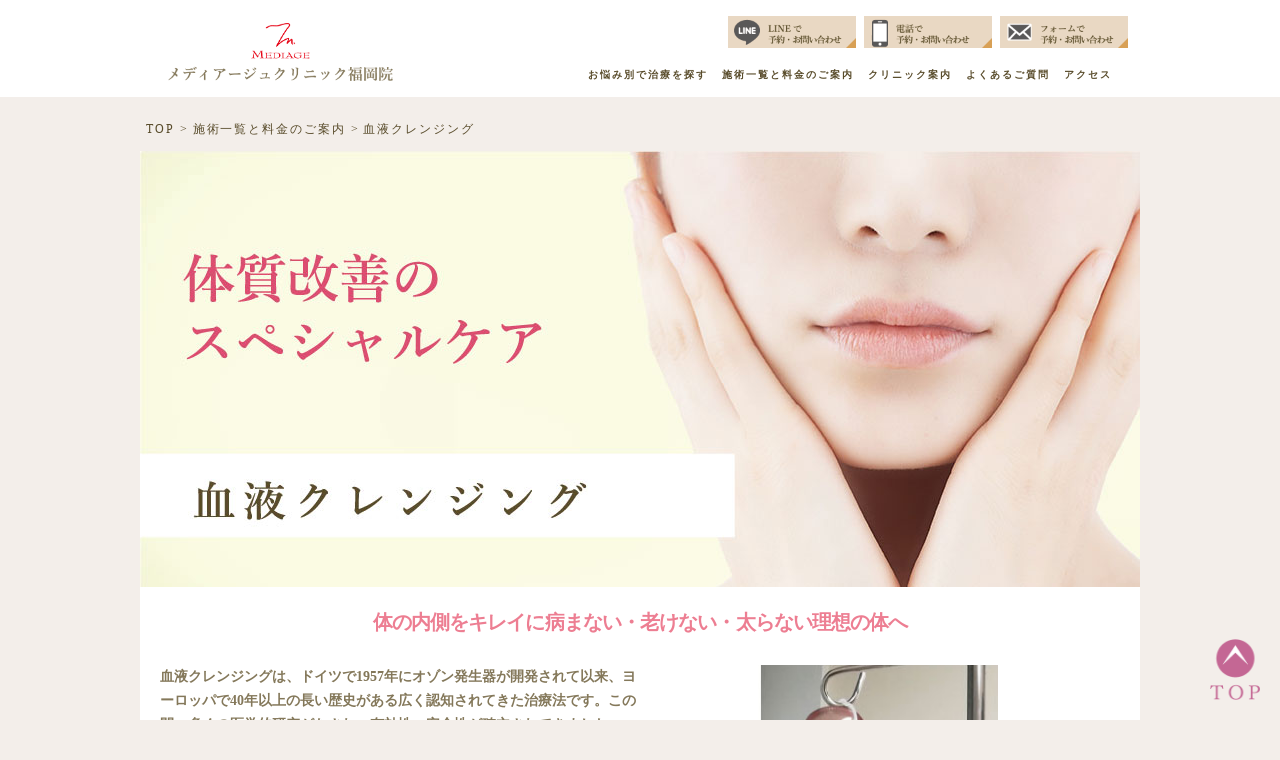

--- FILE ---
content_type: text/html
request_url: https://mediage-fukuoka.jp/menu_price/ozon/
body_size: 47253
content:
<!DOCTYPE HTML>
<html lang="ja">

<head>
    <meta charset="UTF-8">
    <meta name="format-detection" content="telephone=no">
    <meta name="description" content="博多駅2分、美容皮膚科【メディアージュクリニック福岡院】の血液クレンジングのページです。血液クレンジングは、1957年以降ヨーロッパ諸国では広く認知されてきた治療法で、老化予防や動脈硬化、ガン治療にまで応用されています。手術に頼らない自己治癒力をいかした美肌づくりを。">
    <meta name="keywords" content="美容皮膚科,博多,福岡,血液クレンジング">
    <meta http-equiv="X-UA-Compatible" content="IE=edge">
    <link rel="canonical" href="https://mediage-fukuoka.jp/menu_price/ozon">
    <link rel="icon" type="image/png" sizes="16x16" href="/favicon-16.png">
    <link rel="icon" type="image/png" sizes="32x32" href="/favicon-32.png">
    <link rel="apple-touch-icon" sizes="180x180" href="/favicon-180.png">
    <title>血液クレンジング｜【公式】メディアージュクリニック福岡院</title>
    <link rel="stylesheet" type="text/css" href="../../css/common/layout.css">
    <link rel="stylesheet" type="text/css" href="../../css/common/general.css">
    <link rel="stylesheet" type="text/css" href="../../css/com_price.css">
    <link rel="stylesheet" type="text/css" href="css/unique.css">
    <link rel="stylesheet" type="text/css" href="../../js/slick.css">
    <link rel="stylesheet" type="text/css" href="../../js/fancybox/jquery.fancybox.css">
    <script src="../../js/head.js"></script>
</head>

<body>
    <div id="container">
        <!-- #BeginLibraryItem "/Library/header.lbi" -->
        
<header id="gHeader">
  <div class="hInner">
    <h1>
      <a href="https://mediage-fukuoka.jp/index.html">
        <img
          src="https://mediage-fukuoka.jp/img/common/logo.png"
          alt="MEDIAGE 美容皮膚科・エイジングマネジメント・ピル処方　メディアージュクリニック福岡院"
          class="sp"
        />
        <img
          src="https://mediage-fukuoka.jp/img/common/pc_logo.png"
          alt="MEDIAGE 美容皮膚科・エイジングマネジメント・ピル処方　メディアージュクリニック福岡院"
          class="pc"
        />
      </a>
    </h1>
    <div class="menu sp">
      <a href="https://mediage-fukuoka.jp/#"
        ><img
          src="https://mediage-fukuoka.jp/img/common/menu.png"
          alt="menu"
          width="37"
      /></a>
    </div>
    <div class="rBox pc clearfix">
      <ul class="linkUl">
        <li>
          <a href="https://line.me/ti/p/%40kaz1426d" target="_blank"
            ><img
              src="https://mediage-fukuoka.jp/img/common/pc_link01.png"
              alt="LINE LINEで 予約・お問い合わせ"
              width="128"
          /></a>
        </li>
        <li>
          <a href="tel:0120-969-287"
            ><img
              src="https://mediage-fukuoka.jp/img/common/pc_link02.png"
              alt="電話で 予約・お問い合わせ"
              width="128"
          /></a>
        </li>
        <li>
          <a href="https://mediage-fukuoka.jp/form"
            ><img
              src="https://mediage-fukuoka.jp/img/common/pc_link03.png"
              alt="フォームで 予約・お問い合わせ"
              width="128"
          /></a>
        </li>
      </ul>
      <nav id="gNavi">
        <ul class="clearfix">
          <!-- <li>
            <a href="https://mediage-fukuoka.jp/campaign_visitor"
              >今月のおすすめ施術</a
            >
          </li> -->
          <li>
            <a href="https://mediage-fukuoka.jp/bytrouble">お悩み別で治療を探す</a>
          </li>
          <li>
            <a href="https://mediage-fukuoka.jp/menu_price"
              >施術一覧と料金のご案内</a
            >
          </li>
          <li>
            <a href="https://mediage-fukuoka.jp/information">クリニック案内</a>
          </li>
          <li><a href="https://mediage-fukuoka.jp/qa">よくあるご質問</a></li>
          <li><a href="https://mediage-fukuoka.jp/information#info_map">アクセス</a></li>
        </ul>
      </nav>
    </div>
    <div class="menuBox">
      <div class="close">
        <a href="https://mediage-fukuoka.jp/#"
          ><img
            src="https://mediage-fukuoka.jp/img/common/close.png"
            width="20"
            alt="close"
        /></a>
      </div>
      <ul>
        <li>
          <a href="https://mediage-fukuoka.jp/index.html"
            ><span>HOME</span>ホーム</a
          >
        </li>
        <!-- <li>
          <a href="https://mediage-fukuoka.jp/campaign_visitor"
            ><span>CAMPAIGN</span>今月のおすすめ施術</a
          >
        </li> -->
        <li>
          <a href="https://mediage-fukuoka.jp/bytrouble"
            ><span>FIND</span>お悩み別で治療を探す</a
          >
        </li>
        <li>
          <a href="https://mediage-fukuoka.jp/menu_price"
            ><span>ＴＲＥＡTＭＥＮＴＳ &amp; ＰＲＩＣＥ　ＬＩＳＴ</span
            >施術一覧と料金のご案内</a
          >
        </li>
        <li>
          <a href="https://mediage-fukuoka.jp/information"
            ><span>IMPORMATION</span>クリニック案内</a
          >
        </li>
        <li>
          <a href="https://mediage-fukuoka.jp/qa"
            ><span>FAQ</span>よくあるご質問</a
          >
        </li>
        <li>
          <a href="#info"><span>RESERVATION</span>ご予約・お問い合わせ</a>
        </li>
        <li>
          <a href="https://mediage-fukuoka.jp/information#info_map"><span>ACCESS</span>アクセス</a>
        </li>
      </ul>
    </div>
  </div>
</header>
        <!-- #EndLibraryItem -->
        <section id="main">
            <ul id="pagePath">
                <li><a href="../../index.html">TOP</a>&gt;</li>
                <li><a href="../">施術一覧と料金のご案内</a>&gt;</li>
                <li>血液クレンジング</li>
            </ul>
            <div class="mainImg"><img src="img/ozon_top.jpg" alt="体質改善のスペシャルケア　血液クレンジング"></div>
            <div class="sec01">
                <div class="content">
                    <h2 class="headLine05">体の内側をキレイに<br class="sp">病まない・老けない・太らない理想の体へ</h2>
                    <div class="pcBox clearfix">
                        <div class="lBox">
                            <p>血液クレンジングは、ドイツで1957年にオゾン発生器が開発されて以来、ヨーロッパで40年以上の長い歴史がある広く認知されてきた治療法です。この間、多くの医学的研究がなされ、有効性・安全性が確立されてきました。<br>
                                ヨーロッパでは保険適応になっている国もあり、また、イギリスでは王室で採用されているほど信頼のある治療です。<br>
                                <br>
                            </p>
                        </div>
                        <div class="ozon01">
                            <img src="img/img01_05.jpg" alt="体の内側をキレイに 病まない・老けない・太らない理想の体へ">
                        </div>
                    </div>

                </div>

            </div>

            <div class="bright Bgwhite">
                <div class="content ozon02 clearfix">
                    <span class="ozon03">
                        こんな方におすすめ</span>
                    <ul>
                        <li>
                            <h3><span>疲労</span>の症状が<span>続き</span>、なかなか治らない</h3>

                            <p>疲れやすい、疲れがぬけない<br>
                                イライラ、ストレス<br>
                                寝付きが悪い、ぐっすり眠れない<br>
                                体の調子が悪い、体が重い</p>
                            <img src="img/img01_08.png" alt="疲労の症状が続き、なかなか治らない">
                        </li>

                        <li>
                            <h3><span>健康診断の結果</span>が良くなかった</h3>
                            <img src="img/img01_12.png" alt="健康診断の結果が良くなかった">
                            <p>太りやすく、痩せにくい方<br>
                                メタボ、肥満<br>
                                血圧が高めの方<br>
                                中性脂肪、コレステロールが高めの方<br>
                                糖尿病が気になる方<br>
                                ドロドロ血液をきれいなサラサラ血液にしたい</p>
                        </li>

                        <li>
                            <h3><span>身体の不調</span>を改善したい</h3>
                            <img src="img/img01_16.png" alt="身体の不調を改善したい">
                            <p>風邪をひきやすい、体調を崩しやすい<br>
                                肩こり、頭痛、冷え、むくみなど、<br>
                                慢性的な症状でお悩みの方<br>
                                花粉症、アレルギー性鼻炎などで<br>
                                お悩みの方</p>
                        </li>

                        <li>
                            <h3><span>肌を改善</span>したい</h3>
                            <img src="img/img01_18.png" alt="肌を改善したい">
                            <p>アトピー性皮膚炎でお悩みの方<br>
                                肌の老化<br>
                                （シミ・くすみ・シワ・たるみ・くま）<br>
                                を改善したい</p>
                        </li>

                        <li>
                            <h3><span>若返り</span>、<span>老化予防</span>に</h3>
                            <img src="img/img01_20.png" alt="若返り、老化予防に">
                            <p>いつまでも若々しくきれいでいたい方<br>
                                いつまでも健康を維持したい方<br>
                                健康的にダイエットしたい方<br>
                                加齢に伴う症状・病気の予防に<br>
                                （白内障、緑内障、加齢性黄斑変性症、<br>
                                アルツハイマー病、痴呆）</p>
                        </li>
                    </ul>


                </div>
            </div>
            <div class="bright">
                <div class="content">
                    <div class="comImgBoxR clearfix">
                        <h3 class="headLine06">血液クレンジング<span class="txtSpan">とは</span></h3>

                        <p>血液クレンジングは少量の血液を採取し、そこに医療用オゾンを投与して血液とオゾンを反応させて、活性化した血液を再び体内に戻す治療法です。定期的に行うことで理想的な体質改善をはかり、病気を予防・改善して全身的な若返りを実現します。</p>
                        <p>血液クレンジングを行うことで、血液やリンパ液が浄化され、活力が回復して疲労を感じにくくなります。活性酸素を除去して、ストレス解消につながります。新陳代謝も活発になり、肉体的にも精神的にも若返りを促進します。さらに、免疫細胞を活性化させ細胞内ATP濃度を上げることによって、病気が治りやすくなり、再発の予防や老化防止にも効果があります。
                        </p>
                    </div>

                </div>
            </div>
            <div class="efficacy">
                <div class="content ozon04">
                    <h3 class="headLine06">血液のはたらき</h3>
                    <p>血液は全身の細胞に栄養やホルモン、酸素を運び、不要な老廃物を回収する、体温を維持するなどの役目があります。 血液がドロドロ状態になると流れにくくなり、血管を傷つけたり、塞いでしまうこともあります。栄養や酸素、体温がきちんと行き渡らなくなって全身の機能も低下します。免疫は低下し次第に健康が損なわれ、抗酸化力が低下して血管の老化が進み、いずれ脳梗塞や心筋梗塞、ガンを引き起こしてしまいます。</p>
                    <p>きれいな血液が全身をくまなく循環し、これらをスムーズに行うことにより、健康な身体と美しい肌がつくられ、そしていつまでも変わらない若々しさを維持することができます。反対に、血液の汚れや血液循環が滞ることで、老化や病気を引き起こしてしまうのです。</p>
                    <p>血液クレンジングを行うと、酸素飽和度の非常に高い、抗酸化力に優れた新鮮な血液になります。赤血球が変形し、くっつきあってドロドロになっていた血液が、元の正常な形に戻り、サラサラになり、全身すみずみまで、新鮮な血液が行き渡るようになります。</p>
                    <img src="img/img02_01.jpg" alt="【施術前】動脈硬化が進んだ血管とドロドロ血液">
                    <p>血液がドロドロだと、赤血球が硬くなりうまく変形できず、血球同士もくっつきやすい状態で、毛細血管に入れず詰まってしまいます。血流が悪くなると、酸素や栄養素の供給が不足し、老廃物や毒素の排出が滞り、細胞機能は低下して代謝が著しく落ち込みます。<br>
                        その結果、冷えやむくみ、疲れが抜けない、脂肪が溜まりやすくなる、肩こり、頭痛、腰痛の他、体調も顔色も悪くなり、お肌はカサつき、老化が進行します。<br>
                    </p>
                    <img src="img/img02_03.jpg" alt="【施術後】健康な血管とサラサラ血液">

                    <p>血液クレンジングを行うと、赤血球がしなやかに形を変えて、毛細血管を通過します。この効果は2週間程度持続します。血流が改善することで、全身の細胞に豊富な栄養が行き渡り、細胞が活性化してATPエネルギーをどんどん作り、新しい細胞を活発に作り出します。肌のターンオーバーが正常になり、潤いのある健康で美しいお肌になるとともに、冷えやむくみ、肩こり、頭痛の改善、疲れにくくなり、全身的な若返りが実現します。</p>


                </div>

                <div class="bright ozon04">
                    <div class="content">
                        <h3 class="headLine06">若さのカギ『抗酸化力』を高めて、病気と老化を防ぐ</h3>
                        <p>血液クレンジングの最大の特徴は、酸素の供給量が非常に高く、抗酸化酵素をより多く含む《スーパー赤血球》を産生する点にあります。《スーパー赤血球》は、酸素を必要としている全身の細胞や臓器に、通常の赤血球や古い赤血球と比べて、より多くの酸素を送ることができ、その効果は4ヶ月間も持続します。<br>
                            繰り返し血液クレンジングを行うことで、これらの《スーパー赤血球》が治療前の赤血球と絶えず入れ替わっていきます。これは、単に若さのある赤血球になるということではなく、通常の赤血球と生科学的に機能が全く異なる赤血球になることを意味しています。</p>
                        <img src="img/img02_05.jpg" alt="若さのカギ『抗酸化力』を高めて、病気と老化を防ぐ">
                        <p>血液クレンジングを行うことで、血液やリンパ液が浄化され、活力が回復して疲労を感じにくくなります。活性酸素を除去して、ストレス解消につながります。新陳代謝も活発になり、肉体的にも精神的にも若返りを促進します。<br>
                            さらに、免疫細胞を活性化させ細胞内ATP濃度を上げることによって、病気が治りやすくなり、再発の予防や老化防止にも効果があります。</p>
                    </div>
                </div>
            </div>

            <div class="bright Bgwhite">
                <div class="content ozon05 clearfix">
                    <h3 class="headLine06">抗酸化力値</h3>
                    <img src="img/img02_08.jpg" alt="抗酸化力値">
                    <p>血液クレンジングを行うと、少量のオゾンガスによって血液内の酸化ストレス消去系が刺激され、抗酸化力は高まります。<br>
                        ※抗酸化力：<br>
                        体のサビつきを防ぐ力</p>
                    <div class="clearfix"></div>

                    <h3 class="headLine06">酸化ストレス値</h3>
                    <img src="img/img02_11.jpg" alt="酸化ストレス値">
                    <p>血液クレンジング後は、抗酸化力が高まることによって、体内の酸化ストレスは減少します。［オゾンビン内血液］<br>
                        ※酸化ストレス：<br>
                        老化や病気の原因となる体のサビつき具合</p>

                </div>
            </div>

            <div class="bright">
                <div class="content afterpill05 clearfix">
                    <h3 class="headLine06">血液クレンジングの安全性について</h3>
                    <img src="img/img02_14.jpg" alt="血液クレンジングの安全性について">
                    <p>血液クレンジング治療において、注射器、専用採血キットは毎回新しいものを使用し、使い回しは一切行いません。毎回新しい専用キットに採血して、それをそのまま体内に戻します。</p>
                </div>
                <div class="content">

                    <p>施術開始に穿刺した後は、一度も針を抜くことなく専用ボトルに血液を採取して、そのまま医療用オゾンを加えた後、体内にオゾン化した血液を戻します。完全に閉鎖空間での処理になりますので、感染や取り間違えなどの心配はまったくありません。安全性の高い治療法ですので、安心してお受けいただけます。</p>
                </div>
            </div>

            <div class="bright Bgwhite">
                <div class="content">
                    <h3 class="headLine06">血液クレンジングの副作用について</h3>
                    <p>ヨーロッパでは40年以上前から取り入れられており、治療法・安全性が確立しており副作用の心配はありません。<br>
                        血液クレンジングは、ドイツで1957年にオゾン発生器が開発されて依頼、ヨーロッパで40年以上の長い歴史がある広く認知されてきた治療法です。この間、多くの医学的研究がなされ、有効性・安全性が確立されてきました。<br>
                        ヨーロッパでは保険適応になっている国もあり、また、イギリスでは王室で採用されているほど信頼のある治療です。</p>
                </div>
            </div>

            <div class="bright">
                <div class="content">
                    <h3 class="headLine06">血液クレンジングの治療の目安</h3>
                    <p>■ 一回の治療でも<br>
                        1回の治療でも十分に効果はあります。冷え性の方などは、治療の最中から身体がポカポカと暖まるのを実感していただけます。また、指先や足先まで体全体に酸素を行き渡らせる効果があるので、脳と目にも酸素が行き渡り、治療をしている最中に視界がクリアになります。<br>
                        ■ 定期的に行うと<br>
                        定期的に行うことによりご自分の体質そのものを改善して行くことができ、病気を予防・改善して全身的な若返りを実現します。<br>
                        健康な血液は全身の健康を保つだけでなく老化進行を食い止めます。<br>
                        ■ 目的に応じた治療頻度で<br>
                        ガンの術後やウイルス性疾患の方の免疫力向上の目的の場合は、週に1～3回の治療が必要です。<br>
                        健康持続、老化予防、疲労回復の目的の場合は、1～2週間に1回の治療を続けることで効果が維持できます。<br>
                        理想的な治療ペースは、1ヶ月目は週1回、2ヶ月目は2週間に1回、3ヶ月目以降は月1回です。</p>
                </div>
            </div>





            <div class="faqBox Bgwhite">
                <div class="content">
                    <h3 class="headLine06">よくあるご質問</h3>
                    <dl class="faqDl">
                        <dt><span class="txtSpan01">Q</span><span class="txtSpan02">痛みはありますか？ <span class="rSpan"><span class="span01"><img src="../../img/common/icon01.png" alt="ひらく" width="17">ひらく</span><span class="span02"><img src="../../img/common/icon02.png" alt="とじる" width="17">とじる</span></span></span></dt>
                        <dd>
                            <div><span class="txtSpan01">A</span><span class="txtSpan02">痛みは一般の点滴の針の刺激感のみです。
                                </span></div>
                        </dd>
                        <dt><span class="txtSpan01">Q</span><span class="txtSpan02">1回で効果がありますか？ </span><span class="rSpan"><span class="span01"><img src="../../img/common/icon01.png" alt="ひらく" width="17">ひらく</span><span class="span02"><img src="../../img/common/icon02.png" alt="とじる" width="17">とじる</span></span></dt>
                        <dd>
                            <div><span class="txtSpan01">A</span><span class="txtSpan02">個人差はありますが、１回で実感する方はおられます。効果は続けることにより体質改善が望めます。<br>
                                    初めて受けられる方の4割くらいの方は効果実感はありません。ただし、体感はなくても、体の中では血液クレンジングによる様々な作用が起きています。 代表的な作用は、全身の細胞の酸素化です。血液クレンジングにおけるオゾンの作用で、スーパー赤血球と呼ばれる赤血球に置き換わっていくために生じます。<br>
                                    スーパー赤血球は従来の赤血球と比べて、酸素を全身の細胞に補給する力が生まれながらに圧倒的に優れているため、酸素不足で本来の働きを発揮できていない細胞に十分な酸素を補給するため、全身の細胞が活性化されるのです。これが、酸素化です。<br>
                                    つまり、代謝の活性化、赤血球流動性の改善、エネルギーや抗酸化酵素の増産などが生じて、身体の予備力を上昇させることで病気になりにくい身体を作っていきます。</span></div>
                        </dd>
                        <dt><span class="txtSpan01">Q</span><span class="txtSpan02">何回やれば、効果が実感できますか？ </span><span class="rSpan"><span class="span01"><img src="../../img/common/icon01.png" alt="ひらく" width="17">ひらく</span><span class="span02"><img src="../../img/common/icon02.png" alt="とじる" width="17">とじる</span></span></dt>
                        <dd>
                            <div><span class="txtSpan01">A</span><span class="txtSpan02">最初の月は週１回、以降は月１回受けることで効果を実感される方が多いです。<br>
                                    当院では、年齢や体力・体調などを考慮して低めからスタートし、効果を観察しながら2回目以降、採血量やオゾン濃度を上げていきます。このため、3回目以降くらいから効果を体感される方が多いようです。 </span></div>
                        </dd>

                        <dt><span class="txtSpan01">Q</span><span class="txtSpan02">具体的にどんな効果があるのですか？</span><span class="rSpan"><span class="span01"><img src="../../img/common/icon01.png" alt="ひらく" width="17">ひらく</span><span class="span02"><img src="../../img/common/icon02.png" alt="とじる" width="17">とじる</span></span></dt>
                        <dd>
                            <div><span class="txtSpan01">A</span><span class="txtSpan02">冷え性・頭痛・肩こり・疲れ改善、その他免疫力アップが期待できます。<br>
                                    高血圧、糖尿病、高脂血症、甲状腺機能低下、むくみ、腰痛、緊張性頭痛、肌荒れ、アトピー性皮膚炎、パーキンソン病、動脈硬化、脳梗塞、心筋梗塞、ガンなどに安定した効果が期待できます。 </span></div>
                        </dd>

                        <dt><span class="txtSpan01">Q</span><span class="txtSpan02">効果はどのくらい持続しますか？</span><span class="rSpan"><span class="span01"><img src="../../img/common/icon01.png" alt="ひらく" width="17">ひらく</span><span class="span02"><img src="../../img/common/icon02.png" alt="とじる" width="17">とじる</span></span></dt>
                        <dd>
                            <div><span class="txtSpan01">A</span><span class="txtSpan02">血液サラサラ等の効果は約３週間続きます。<br>
                                    効果内容によっては初回の効果は1週間程度ですが、治療を重ねるうちに次第に長期間持続するようになり、効果も大きくなっていきます。 </span></div>
                        </dd>


                        <dt><span class="txtSpan01">Q</span><span class="txtSpan02">どのくらいのペースで受ければいいですか？ </span><span class="rSpan"><span class="span01"><img src="../../img/common/icon01.png" alt="ひらく" width="17">ひらく</span><span class="span02"><img src="../../img/common/icon02.png" alt="とじる" width="17">とじる</span></span></dt>
                        <dd>
                            <div><span class="txtSpan01">A</span><span class="txtSpan02">最初の月は週１回、以降は月１回受けることが理想です。 </span></div>
                        </dd>

                        <dt><span class="txtSpan01">Q</span><span class="txtSpan02">副作用はないのですか？ </span><span class="rSpan"><span class="span01"><img src="../../img/common/icon01.png" alt="ひらく" width="17">ひらく</span><span class="span02"><img src="../../img/common/icon02.png" alt="とじる" width="17">とじる</span></span></dt>
                        <dd>
                            <div><span class="txtSpan01">A</span><span class="txtSpan02">ヨ―ロッパでは以前より取り入れられており治療法は確立しておりますので副作用の心配はございません。<br>
                                    血液クレンジングは、ドイツで1957年にオゾン発生器が開発されて以来、ヨーロッパで30〜40年の長い歴史のある広く認知されてきた治療法です。<br>
                                    この間、多くの医学的研究がなされ、有効性・安全性が確立されてきました。ヨーロッパでは保険適応になっている国もあり、また、イギリスでは王室で採用されているほど信頼のある治療です。 </span></div>
                        </dd>

                        <dt><span class="txtSpan01">Q</span><span class="txtSpan02">他の人の血液と取り違えたり、感染しないか心配です。安全性には問題ないのですか？</span> <span class="rSpan"><span class="span01"><img src="../../img/common/icon01.png" alt="ひらく" width="17">ひらく</span><span class="span02"><img src="../../img/common/icon02.png" alt="とじる" width="17">とじる</span></span></dt>
                        <dd>
                            <div><span class="txtSpan01">A</span><span class="txtSpan02">施術開始に穿刺した後は、一度も針を抜くことなく専用ボトルに血液を採取して、そのまま医療用オゾンを加えた後、体内にオゾン化血液を戻すので、他の人の血液ととり間違えることは絶対にありません。 </span></div>
                        </dd>

                        <dt><span class="txtSpan01">Q</span><span class="txtSpan02">治療に使うオゾンは、オゾン層のオゾンと<br>
                                同じですか？　体に害はないのですか？</span> <span class="rSpan"><span class="span01"><img src="../../img/common/icon01.png" alt="ひらく" width="17">ひらく</span><span class="span02"><img src="../../img/common/icon02.png" alt="とじる" width="17">とじる</span></span></dt>
                        <dd>
                            <div><span class="txtSpan01">A</span><span class="txtSpan02">オゾン（Ｏ3）はオゾン層の成分と全く同じです。しかし医療用の器材を使用して純オゾンとして濃度・量を調節しますので害はなく体に有効に作用します。<br>
                                    本来オゾンは非常に酸化力が強いものですが、採取した血液にオゾンを反応させた時点で、血液中のオゾンは消失しオゾンとしての毒性はなくなります。この状態で身体に戻しますので体にはオゾンは入りません。<br>
                                    血液とオゾンを反応させて生じた酸化生成物が体の細胞を活性化するのです。 </span></div>
                        </dd>
                        <dt><span class="txtSpan01">Q</span><span class="txtSpan02">人工透析と血液クレンジングって、<br>
                                何が違うのですか？</span> <span class="rSpan"><span class="span01"><img src="../../img/common/icon01.png" alt="ひらく" width="17">ひらく</span><span class="span02"><img src="../../img/common/icon02.png" alt="とじる" width="17">とじる</span></span></dt>
                        <dd>
                            <div><span class="txtSpan01">A</span><span class="txtSpan02">透析は働かなくなった腎臓に代わって、人工的に血液中の毒素を濾過し取り除いて、きれいになった血液を体内に送り返す治療で、全血液を浄化します。<br>
                                    血液クレンジングは、約100mlの少量の血液をオゾン化することでスーパー赤血球による全身細胞の酸素化や免疫力の向上など様々な治療効果を出す治療です。<br>
                                    血液クレンジングは循環改善、免疫力アップ等点滴後の体質改善が期待できます。 </span></div>
                        </dd>

                        <dt><span class="txtSpan01">Q</span><span class="txtSpan02">たった100mlの血液で<br class="sp">効果が出るのですか？</span>
                            <span class="rSpan"><span class="span01"><img src="../../img/common/icon01.png" alt="ひらく" width="17">ひらく</span><span class="span02"><img src="../../img/common/icon02.png" alt="とじる" width="17">とじる</span></span>
                        </dt>
                        <dd>
                            <div><span class="txtSpan01">A</span><span class="txtSpan02">治療効果は大量でも効果が期待できるわけではなく、長年の研究・臨床データから100mlが理想量で欧米でもスタンダードな採血量です。<br>
                                    血液クレンジングには、100〜270mlの血液を採取する「大量自家血オゾン浄化法」と、5〜10mlの血液を採取する「少量自家血オゾン浄化法」があります。これまでの臨床・研究から「大量自家血オゾン浄化法」では、採取する血液量は全血液量の2%、オゾン濃度は20〜80μg/mlが現在のスタンダードとなっています。 年齢や体力・体調などを考慮して低めからスタートし、効果を観察しながら2回目以降、採血量やオゾン濃度を上げていきます。 </span></div>
                        </dd>

                        <dt><span class="txtSpan01">Q</span><span class="txtSpan02">血液クレンジングをすれば、<br class="sp">
                                ガンが治るのですか？</span>
                            <span class="rSpan"><span class="span01"><img src="../../img/common/icon01.png" alt="ひらく" width="17">ひらく</span><span class="span02"><img src="../../img/common/icon02.png" alt="とじる" width="17">とじる</span></span>
                        </dt>
                        <dd>
                            <div><span class="txtSpan01">A</span><span class="txtSpan02">単独でガンの治療に使われるというより、他のガン治療と併用されたり、抗がん剤の代用にされたりする治療方法です。
                                    血液クレンジングによって一時的に発生する過酸化水素は正常細胞ではすぐに分解されて水に変わりますが、ガン細胞では過酸化水素は分解できずガン細胞を死滅させます。またガン細胞は酸素が多いところを嫌いますので定期的に続けることが必要です。 </span></div>
                        </dd>

                        <dt><span class="txtSpan01">Q</span><span class="txtSpan02">どうして血液クレンジングをすると、<br class="sp">冷え性が治るのですか？</span>
                            <span class="rSpan"><span class="span01"><img src="../../img/common/icon01.png" alt="ひらく" width="17">ひらく</span><span class="span02"><img src="../../img/common/icon02.png" alt="とじる" width="17">とじる</span></span>
                        </dt>
                        <dd>
                            <div><span class="txtSpan01">A</span><span class="txtSpan02">血液にオゾンが反応すると酸素運搬能力の飛躍的に向上したスーパー赤血球による酸素化が進むことで各細胞の活性による産生エネルギーが上昇することと、血管が拡張し血液がさらさらになることで血流量が増加することにより手先や足先の冷え性が改善します。<br>
                                    血液クレンジングは血管に作用して収縮していた血管を拡張させます。また血漿内の脂質を代謝・分解促進するなどが起こることでサラサラになって血流が改善します。<br>
                                    血液は体の中で産生された熱エネルギーを受けて体温を維持する働きがあり、浄化され酸素を豊富に含んだ血液が全身を巡ることで、体の芯から温かくなるのを実感できます。 </span></div>
                        </dd>

                        <dt><span class="txtSpan01">Q</span><span class="txtSpan02">血液クレンジングをすると痩せると<br class="sp">聞きましたが、本当ですか？</span><span class="rSpan"><span class="span01"><img src="../../img/common/icon01.png" alt="ひらく" width="17">ひらく</span><span class="span02"><img src="../../img/common/icon02.png" alt="とじる" width="17">とじる</span></span></dt>
                        <dd>
                            <div><span class="txtSpan01">A</span><span class="txtSpan02">オゾンは血中の脂肪成分にまず反応しますので、続けることにより中性脂肪低下も体脂肪低下も期待できます。 </span></div>
                        </dd>

                        <dt><span class="txtSpan01">Q</span><span class="txtSpan02">血液クレンジングで使用する道具で、<br class="sp">使い回しする物はあるんですか？</span>
                            <span class="rSpan"><span class="span01"><img src="../../img/common/icon01.png" alt="ひらく" width="17">ひらく</span><span class="span02"><img src="../../img/common/icon02.png" alt="とじる" width="17">とじる</span></span>
                        </dt>
                        <dd>
                            <div><span class="txtSpan01">A</span><span class="txtSpan02">患者様の血液に関する物品はすべてディスポーザブル（使い捨て）になりますので、ご安心ください。 </span></div>
                        </dd>

                        <dt><span class="txtSpan01">Q</span><span class="txtSpan02">大量の酸素を細胞の隅々まで供給して<br class="sp">細胞の機能を向上させるという<br>
                                「酸素カプセル」で治療を受ければ、<br class="sp">血液クレンジングと同じような効果が<br class="sp">得られますか？ </span>
                            <span class="rSpan"><span class="span01"><img src="../../img/common/icon01.png" alt="ひらく" width="17">ひらく</span><span class="span02"><img src="../../img/common/icon02.png" alt="とじる" width="17">とじる</span></span>
                        </dt>
                        <dd>
                            <div><span class="txtSpan01">A</span><span class="txtSpan02">酸素カプセルは高圧にすることにより血液中の酸素濃度を単純に上げますが、血液クレンジングの場合、オゾンと血液が反応し酸素濃度が増えるのは同じですが、免疫力を上げる、血球の活動能力を増やす、活性酸素を除去するなどといった二次的な反応が期待でき効果が持続する点が酸素カプセルの効果とは異なります。 </span></div>
                        </dd>


                    </dl>
                </div>
            </div>

            <div class="priceBox">
                <h3>料金<span class="comLink meiryo"><a href="../#ozon">詳しく見る</a></span></h3>

                <table class="tableA meiryo suikou04">
                    <tbody>

                        <tr>
                            <th>（100cc）</th>
                            <td>1回</td>
                            <td>33,000円</td>
                        </tr>

                        <tr>
                            <th>プラス（150cc）</th>
                            <td class="BgBage">1回</td>
                            <td class="BgBage">39,600円</td>
                        </tr>


                    </tbody>
                </table>

            </div>

        </section>
        <!-- #BeginLibraryItem "/Library/footer.lbi" -->
        <footer id="gFooter">
    <div class="pageTop"><a href="#gHeader"><img src="https://mediage-fukuoka.jp/img/common/pagetop.png" alt="PAGE TOP" width="92"></a></div>
    <div class="fInner">
        <div class="fLogo"><a href="https://mediage-fukuoka.jp/">
                <img src="https://mediage-fukuoka.jp/img/common/pc_f_logo_new.png" alt="MEDIAGE メディアージュクリニック福岡院" width="323" class="sp">
                <img src="https://mediage-fukuoka.jp/img/common/pc_f_logo_new.png" alt="MEDIAGE メディアージュクリニック福岡院" width="344" class="pc">
            </a></div>
        <div class="fBox01" id="info">
            <div class="lBox">
                <p>〒812-0011<br>
                    福岡県福岡市博多区博多駅前2-17-1<br>
                    博多プレステージ別館6F</p>
                <dl class="clearfix">
                    <dt>TEL</dt>
                    <dd><a href="tel:0120-969-287" class="tel">0120-969-287</a></dd>
                    <dt>Mail</dt>
                    <dd><a href="m&#97;i&#108;t&#111;:&#102;&#45;i&#110;f&#111;@m&#101;&#100;&#105;&#97;&#103;&#101;.&#99;o&#46;&#106;&#112;">&#102;&#45;i&#110;f&#111;@m&#101;&#100;&#105;&#97;&#103;&#101;.&#99;o&#46;&#106;&#112;</a></dd>
                    <dt>診療時間</dt>
                    <dd>10：00〜19：30</dd>
                    <dt>休診日</dt>
                    <dd>水曜日</dd>
                    <dt id="access">ACCESS</dt>
                    <dd class="ddStyle">アクセス</dd>
                </dl>
            </div>
            <!-- <div class="map"><iframe src="https://www.google.com/maps/embed?pb=!1m18!1m12!1m3!1d207.7230923812193!2d130.41704625992506!3d33.59052571642298!2m3!1f0!2f0!3f0!3m2!1i1024!2i768!4f13.1!3m3!1m2!1s0x354191c75ddd4363%3A0xb6a5bb4bab2252c8!2z44Oh44OH44Kj44Ki44O844K444Ol44Kv44Oq44OL44OD44Kv56aP5bKh6ZmiIOe-juWuueearuiGmuenkQ!5e0!3m2!1sja!2sjp!4v1587022607746!5m2!1sja!2sjp" width="100%" height="100%" frameborder="0" style="border:0;" allowfullscreen="" aria-hidden="false" tabindex="0"></iframe></div> -->
        </div>
        <div class="fBox02">
            <ul class="list">
                <li><a href="https://mediage-fukuoka.jp/">ホーム</a></li>
                <li><a href="https://mediage-fukuoka.jp/privacy">プライバシーポリシー</a></li>
                <li><a href="https://mediage-fukuoka.jp/sitemap">サイトマップ</a></li>
                <li><a href="https://mediage-fukuoka.jp/recruit">採用情報</a></li>
                <li><a href="https://mediage-fukuoka.jp/monitor">症例モニター</a></li>
            </ul>
            <div class="rBox">
                <p>公式SNS</p>
                <ul class="snsUl">
                    <li><a href="https://www.instagram.com/mediage_clinic_fukuoka/" target="_blank"><img src="https://mediage-fukuoka.jp/img/common/sns01.png" alt="SNS" width="29"></a></li>
                    <li><a href="https://www.facebook.com/mediage.clinic/" target="_blank"><img src="https://mediage-fukuoka.jp/img/common/sns02.png" alt="SNS" width="12"></a></li>
                    <li><a href="https://ameblo.jp/mediagefukuoka/" target="_blank"><img src="https://mediage-fukuoka.jp/img/common/sns05.png" alt="ブログ" width="28"></a></li>
                    <li><a href="https://twitter.com/mediage_Fukuoka" target="_blank"><img src="https://mediage-fukuoka.jp/img/common/sns03.png" alt="SNS" width="30"></a></li>
                    <li><a href="https://www.youtube.com/channel/UC4nLKKyXBD-gfhGeVpIF4QQ" target="_blank"><img src="https://mediage-fukuoka.jp/img/common/sns04.png" alt="SNS" width="33"></a></li>
                </ul>
            </div>
        </div>
        <div class="pcBox pc">
            <p>ご相談･ご予約は、こちらから承っております。<br>
                10時〜20時まで、土･日･祝日も診療しています。</p>
            <ul class="linkUl">
                <li><a href="https://line.me/ti/p/%40kaz1426d" target="_blank"><img src="https://mediage-fukuoka.jp/img/common/pc_link01.png" alt="LINE LINEで 予約・お問い合わせ" width="128"></a></li>
                <li><a href="tel:0120-969-287"><img src="https://mediage-fukuoka.jp/img/common/pc_link02.png" alt="電話で 予約・お問い合わせ" width="128"></a></li>
                <li><a href="https://mediage-fukuoka.jp/form"><img src="https://mediage-fukuoka.jp/img/common/pc_link03.png" alt="フォームで 予約・お問い合わせ" width="128"></a></li>
            </ul>
        </div>
    </div>
    <p class="copyright">&copy;Copyright 2019 メディアージュクリニックAll Rights Reserved.</p>
</footer>
<div class="fixdBox" id="fixdBox">
    <p>ご予約・お問い合わせはこちら</p>
    <ul>
        <li><a href="https://line.me/ti/p/%40kaz1426d"><img src="https://mediage-fukuoka.jp/img/common/com_link01.png" alt="LINE LINEで予約・お問い合わせ"></a></li>
        <li><a href="tel:0120-969-287"><img src="https://mediage-fukuoka.jp/img/common/com_link02.png" alt="電話で予約・お問い合わせ"></a></li>
        <li><a href="https://mediage-fukuoka.jp/form"><img src="https://mediage-fukuoka.jp/img/common/com_link03.png" alt="フォームで 予約・お問い合わせ"></a></li>
    </ul>
</div>
<div class="pageTop02"><a href="#gHeader"><img src="https://mediage-fukuoka.jp/img/common/pagetop02.png" width="27" alt="TOP"></a></div>
<!-- #EndLibraryItem -->
</div>    </div>
    <script src="../../js/jquery.js"></script>
    <script src="../../js/jquery.matchHeight.js"></script>
    <script src="../../js/slick.js"></script>
    <script src="../../js/instagram.js"></script>
    <script src="../../js/fancybox/jquery.fancybox.js"></script>
    <script src="../../js/common.js"></script>
    <script>
        $(function() {
            $('.toggle_btn').click(function() {
                $(this).toggleClass('selected');
                $($(this).parent().attr('data-content')).slideToggle();
            });
        });

    </script>

    <!-- Google Tag Manager -->
    <noscript>
        <iframe src="//www.googletagmanager.com/ns.html?id=GTM-MTPVTN" height="0" width="0" style="display:none;visibility:hidden"></iframe>
    </noscript>
    <script>
        (function(w, d, s, l, i) {
            w[l] = w[l] || [];
            w[l].push({
                'gtm.start': new Date().getTime(),
                event: 'gtm.js'
            });
            var f = d.getElementsByTagName(s)[0],
                j = d.createElement(s),
                dl = l != 'dataLayer' ? '&l=' + l : '';
            j.async = true;
            j.src =
                '//www.googletagmanager.com/gtm.js?id=' + i + dl;
            f.parentNode.insertBefore(j, f);
        })(window, document, 'script', 'dataLayer', 'GTM-MTPVTN');

    </script>
    <!-- End Google Tag Manager -->
</body>

</html>


--- FILE ---
content_type: text/css
request_url: https://mediage-fukuoka.jp/css/common/layout.css
body_size: 11057
content:
@charset "utf-8";
/*------------------------------------------------------------
	デフォルトスタイル
------------------------------------------------------------*/
html, body, div, span, applet, object, iframe, h1, h2, h3, h4, h5, h6, p, blockquote, pre, a, abbr, acronym, address, big, cite, code, del, dfn, em, font, img, ins, kbd, q, s, samp, small, strike, strong, sub, sup, tt, var, b, u, i, center, dl, dt, dd, ol, ul, li, fieldset, form, label, legend, table, caption, tbody, tfoot, thead, tr, th, td {
	margin: 0;
	padding: 0;
	background: transparent;
	border: 0;
	outline: 0;
	font-size: 1em;
}

html {
	font-size: 62.5%;
}

body, table, input, textarea, select, option {
	font-family: "游明朝","YuMincho","Hiragino Mincho Pro","MS PMincho","ＭＳ Ｐ明朝","ヒラギノ明朝 Pro W6",serif;
}

.meiryo {
    font-family: Meiryo, "メイリオ", "Hiragino Kaku Gothic Pro", "ヒラギノ角ゴ Pro W3", sans-serif;
}

article, aside, canvas, details, figcaption, figure, footer, header, hgroup, menu, nav, section, summary {
	display: block;
}

ol, ul {
	list-style: none;
}

blockquote, q {
	quotes: none;
}

:focus {
	outline: 0;
}

ins {
	text-decoration: none;
}

del {
	text-decoration: line-through;
}

img {
	vertical-align: top;
	max-width: 100%;
    height: auto;
}

a,
a:link {
	color: #594C2B;
	text-decoration: none;
}

a:visited {
	color: #594C2B;
}

a:hover {
	color: #594C2B;
}

a:active {
	color: #594C2B;
}

/*------------------------------------------------------------
	レイアウト
------------------------------------------------------------*/
body {
	min-width: 320px;
	color: #594C2B;
	font-size: 1.35rem;
	line-height: 1.5;
	text-size-adjust: none;
	-webkit-text-size-adjust: none;
	background-color: #F3EEEA;
}

#container {
	text-align: left;
}

#main {
    margin-bottom: 47px;
}

a[href^="tel:"] {
    cursor: pointer;
    pointer-events: auto;
}


.pc {
    display: none !important;
}

@media all and (min-width: 768px) {
	body {
        min-width: 1024px;
		font-size: 1.5rem;
	}

	.sp {
		display: none !important;
	}

    .pc {
        display: block !important;
    }

    a[href^="tel:"] {
        cursor: default;
        pointer-events: none;
    }

    a:hover {
        opacity: 0.7;
    }

    #main {
        width: 1000px;
        margin: 0 auto 50px;
    }


}
/*------------------------------------------------------------
	ヘッダー
------------------------------------------------------------*/
#gHeader {
    position: relative;
	background: #fff;
}
#gHeader .hInner {
    padding: 22px 19px 12px 22px;
    display: flex;
    flex-wrap: wrap;
    align-items: center;
    justify-content: space-between;
}
#gHeader h1 {
    width: 281px;
}
#gHeader .menu {
    margin-top: -3px;
}
.menuBox {
    position: absolute;
    top: 0;
    left: 0;
    width: 100%;
    display: none;
    padding: 23px 27px;
    background-color: #fff;
    z-index: 1000;
    box-sizing: border-box;
}
.menuBox .close {
    margin-bottom: 10px;
    text-align: right;
}
.menuBox ul {
    margin: 0 15px;
    border-top: 1px solid #D8A054;
}
.menuBox li a {
    padding: 15px 8px 15px;
    font-size: 1.4rem;
    color: #594C2B;
    display: block;
    letter-spacing: 2.8px;
    font-weight: bold;
    border-bottom: 1px solid #D8A054;
}
.menuBox li a span {
    margin-bottom: -1px;
    display: block;
    font-size: 1.1rem;
    color: #D8A054;
    letter-spacing: 2.2px;
}
@media all and (min-width: 768px) {
    .menuBox {
        display: none !important;
    }
	#gHeader {
        justify-content: space-between;
	}
    #gHeader .hInner {
        padding: 16px 24px 13px 40px;
        margin: 0 auto;
        width: 1024px;
        box-sizing: border-box;
    }
    #gHeader h1 {
        padding-top: 4px;
        width: 225px;
    }
    #gHeader h1 a:hover {
        opacity: 1;
    }
	#gHeader .linkUl {
        float: right;
        display: flex !important;
        flex-wrap: wrap;
    }
	#gHeader .linkUl li {
        padding-left: 8px;
    }

}

/*------------------------------------------------------------
	gNavi
------------------------------------------------------------*/
#gNavi {
    margin: 14px 16px 0 0;
    clear: both;
    float: right;
}

#gNavi li {
    margin-left: 10px;
    font-weight: bold;
    font-size: 1rem;
    letter-spacing: 2px;
    display: inline-block;
}
#gNavi li:first-child {
    margin-left: 0;
}

@media all and (min-width: 768px) {
}
/*------------------------------------------------------------
	パンクズリスト
------------------------------------------------------------*/
#pagePath {
    padding: 0 6px 7px;
    margin: 7px 12px 35px;
    border-bottom: 1px solid #D8A054;
}

#pagePath li {
    display: inline-block;
    font-size: 0.85rem;
    letter-spacing: 1.9px;
}

#pagePath li a {
    margin-right: 5px;
}

@media all and (min-width: 768px) {
    #pagePath {
        margin: 20px auto 20px;
    }
    #pagePath li {
        font-size: 1.2rem;
    }
}
/*------------------------------------------------------------
	conts
------------------------------------------------------------*/
#conts {

}

@media all and (min-width: 768px) {
}
/*------------------------------------------------------------
	sideBar
------------------------------------------------------------*/
#sideBar {

}

@media all and (min-width: 768px) {
}
/*------------------------------------------------------------
	フッター
------------------------------------------------------------*/
#gFooter {
    padding-bottom: 76px;
}
#gFooter .pageTop {
    margin-bottom: 25px;
    text-align: center;
}
#gFooter .fInner {
    padding: 42px 15px 34px;
    background-color: #fff;
}
#gFooter .fLogo {
    margin-bottom: 31px;
    padding-bottom: 40px;
    text-align: center;
    border-bottom: 1px solid #D8A054;
}
#gFooter .fBox01 {
    margin-bottom: 50px;
}
#gFooter .fBox01 p {
    margin-bottom: 20px;
    font-size: 1.2rem;
    text-align: center;
    letter-spacing: 2.4px;
    line-height: 1.4;
}
#gFooter .fBox01 dl {
    margin-bottom: 26px;
    text-align: center;
    letter-spacing: 2.4px;
}
#gFooter .fBox01 dt {
    margin-bottom: 4px;
    font-size: 1.4rem;
    color: #D8A054;
}
#gFooter .fBox01 dd {
    margin-bottom: 33px;
    font-size: 1.2rem;
}
#gFooter .fBox01 dd:last-child {
    margin-bottom: 0;
}
#gFooter .fBox01 .ddStyle {
    font-size: 1.4rem;
}
#gFooter .fBox01 dd .tel {
    text-decoration: underline;
}
#gFooter .fBox01 .map {
    margin: 0 -4px;
    width: 100%;
    height: 363px;
    border: 1px solid #231815;
}
#gFooter .fBox02 .list {
    margin-bottom: 15px;
    padding-bottom: 55px;
}
#gFooter .fBox02 .list li a {
    padding: 20px 25px 18px;
    display: block;
    font-weight: bold;
    font-size: 1.2rem;
    letter-spacing: 2.4px;
    background: url("../../img/common/icon03.png") no-repeat right 15px center;
    background-size: 17px auto;
    border-bottom: 1px solid #D8A054;
}
#gFooter .fBox02 .list li:first-child a {
    border-top: 1px solid #D8A054;
}
#gFooter .fBox02 p {
    margin: 0 22px 17px;
    font-size: 1.2rem;
    font-weight: bold;
    letter-spacing: 2.4px;
}
#gFooter .fBox02 .snsUl {
    text-align: center;
}
#gFooter .fBox02 .snsUl li {
    margin: 0 17px;
    display: inline-block;
    vertical-align: middle;
}
#gFooter .copyright {
    padding: 11px 10px 14px;
    text-align: center;
    font-size: 1rem;
    color: #fff;
    background-color: #323333;
}
.fixdBox {
    position: fixed;
    left: 0;
    display: none;
    bottom: 0;
    width: 100%;
    padding: 2px 10px 5px;
    box-sizing: border-box;
    background-color: #594C2B;
    z-index: 999;
}
.fixdBox p {
    margin-bottom: 2px;
    text-align: center;
    font-size: 1.1rem;
    color: #fff;
    letter-spacing: 2.2px;
}
.fixdBox ul {
    margin: 0 -2px;
    display: flex;
    flex-wrap: wrap;
    justify-content: center;
}
.fixdBox li {
    margin: 0 3px;
    max-width: 116px;
}
.pageTop02 {
    position: fixed;
    bottom: 80px;
    right: 10px;
    z-index: 1000;
}
@media all and (min-width: 768px) {
    .fixdBox {
        display: none !important;
    }
    #gFooter {
        padding-bottom: 0;
    }
    .pageTop02 {
        bottom: 20px;
        right: 20px;
    }
    .pageTop02 img {
        width: 50px;
    }
    #gFooter .pageTop {
        margin-bottom: 32px;
    }
    #gFooter .fInner {
        padding:35px 51px;
    }
    #gFooter .fLogo {
        padding: 0 0 37px;
        margin: 0 auto;
        max-width: 922px;
        text-align: left;
        border: none;
    }
    #gFooter .fLogo a:hover {
        opacity: 1 !important;
    }
    #gFooter .fBox01 {
        margin: 0 auto 1px;
        width: 842px;
        display: flex;
        flex-wrap: wrap;
        justify-content: space-between;
    }
    #gFooter .fBox01 .lBox {
        margin-left: 37px;
        width: 300px;
    }
    #gFooter .fBox01 p {
        margin-bottom: 28px;
        font-size: 1.4rem;
        text-align: left;
        line-height: 1.6;
        letter-spacing: 2.8px;
    }
    #gFooter .fBox01 dl {
        text-align: left;
        letter-spacing: 2.6px;
    }
    #gFooter .fBox01 dt {
        margin: 0 16px 0 0;
        float: left;
        font-size: 1.3rem;
    }
    #gFooter .fBox01 dd {
        margin: 0;
        font-size: 1.3rem;
        padding: 0 0 18px;
    }
    #gFooter .fBox01 .map {
        margin-top: 7px;
        width: 482px;
        height: 266px;
        border-width: 2px;
        box-sizing: border-box;
    }
    #gFooter .fBox02 {
        margin: 0 auto;
        width: 842px;
        display: flex;
        flex-wrap: wrap;
        align-items: center;
        justify-content: space-between;
    }
    #gFooter .fBox02 .list {
        padding-bottom: 40px;
        width: 288px;
        margin: 0 0 0 37px;
    }
    #gFooter .fBox02 .list li a {
        padding: 6px 17px 9px;
        font-size: 1.6rem;
        background: none;
        letter-spacing: 3.2px;
    }
    #gFooter .fBox02 .rBox {
        width: 56%;
    }
    #gFooter .fBox02 p {
        display: none;
    }
    #gFooter .fBox02 .snsUl li {
        margin: 0 20px;
    }
    #gFooter .copyright {
        padding-top: 17px;
        padding-bottom: 26px;
        font-size: 1.4rem;
    }
    #gFooter .pcBox {
        margin: 60px auto -15px;
        width: 842px;
        display: flex !important;
        flex-wrap: wrap;
        align-items: center;
        justify-content: space-between;
    }
    #gFooter .pcBox p {
        width: 45%;
        letter-spacing: 1.4px;
        color: #594C2B;
        line-height: 1.45;
    }
    #gFooter .pcBox .linkUl {
        margin-top: -7px;
        width: 50%;
        display: flex;
        flex-wrap: wrap;
    }
    #gFooter .pcBox .linkUl li:nth-child(3n-1) {
        margin: 0 2%;
    }
}

@media all and (max-width: 375px) {
    #gHeader h1 {
        width: 230px;
    }
    #gFooter .fBox02 .snsUl li {
        margin: 0 13px;
    }
    .menuBox li a span {
        letter-spacing: 0;
    }

}
@media all and (max-width: 382px) {
    .fixdBox li {
        max-width: 90px;
    }
}

@media all and (-ms-high-contrast:none){
}


--- FILE ---
content_type: text/css
request_url: https://mediage-fukuoka.jp/css/common/general.css
body_size: 33347
content:
@charset "utf-8";
/*------------------------------------------------------------
	書式設定
------------------------------------------------------------*/
/* テキストの位置 */
.taLeft { text-align: left !important; }
.taCenter { text-align: center !important; }
.taRight { text-align: right !important; }

/* フォントの太さ */
.fwNormal { font-weight: normal !important; }
.fwBold { font-weight: bold !important; }

/*------------------------------------------------------------
	汎用スタイル
------------------------------------------------------------*/
	* html .clearfix {
		zoom: 1;
	}

	*+html .clearfix {
		zoom: 1;
	}

.clearfix:after {
	height: 0;
	visibility: hidden;
	content: ".";
	display: block;
	clear: both;
}

/*------------------------------------------------------------
	.content
------------------------------------------------------------*/
.content {
    margin: 0 11px;
}

@media all and (min-width: 768px) {
}

/*------------------------------------------------------------
	.headLine01
------------------------------------------------------------*/
.headLine01 {
    margin-bottom: 32px;
    font-size: 1.4rem;
    color: #594C2B;
    line-height: 1.7;
    text-align: center;
    text-shadow : 2.5px 2.5px 5px rgba(35, 24, 21, 0.75);
    letter-spacing: 2.8px;
}
.headLine01 span {
    margin-bottom: 6px;
    display: block;
    color: #D8A054;
}

@media all and (min-width: 768px) {
    .headLine01 {
        font-size: 2rem;
    }
}

/*------------------------------------------------------------
	.headLine02
------------------------------------------------------------*/
.headLine02 {
    padding: 9px 20px 6px;
    font-size: 1.4rem;
    font-weight: bold;
    color: #fff;
    letter-spacing: 2.8px;
    background-color: #C46794;
}

@media all and (min-width: 768px) {
}

/*------------------------------------------------------------
	.comLink
------------------------------------------------------------*/
.comLink {
    margin: 0 auto;
    width: 130px;
}
.comLink a {
    padding: 6px 5px 4px 15px;
    display: block;
    font-size: 1.3rem;
    font-weight: bold;
    background: url("../../img/common/icon03.png") no-repeat right 15px center;
    background-size: 22px auto;
    border: 1px solid #594C2B;
}
.comLink02 {
    margin: 0 -12px;
}
.comLink02 a {
    padding: 15px 50px 14px 20px;
    color: #84785A;
    font-weight: bold;
    text-align: right;
    display: block;
    letter-spacing: 2.8px;
    background: #EDEAE0 url("../../img/common/icon03.png") no-repeat right 20px center;
    background-size: 17px auto;
    font-size: 1.4rem;
    border-bottom: 2px solid #C9CACA;
}
@media all and (min-width: 768px) {
    .comLink {
        width: 250px;
    }
    .comLink a {
        padding: 15px;
        font-size: 1.5rem;
        text-align: center;
    }
}

/*------------------------------------------------------------
	.headLine03
------------------------------------------------------------*/
.headLine03 {
    margin-bottom: 29px;
    font-size: 1.4rem;
    text-align: center;
    letter-spacing: 2.8px;
}
.headLine03 span {
    display: block;
    color: #D8A054;
    font-size: 1.3rem;
    letter-spacing: 2.6px;
}

@media all and (min-width: 768px) {
    .headLine03 {
        font-size: 2rem;
    }

}


/*------------------------------------------------------------
	.comUl
------------------------------------------------------------*/
.comUl {
    margin: 0 0 23px;
    display: flex;
    flex-wrap: wrap;
    justify-content: space-between;
}
.comUl li {
    width: 49%;
}
.comUl li a {
    padding: 12px 10px 11px;
    display: block;
    font-size: 1.4rem;
    text-align: center;
    background-color: #EDEAE0;
    border-bottom: 2px solid #C9CACA;
}
.comUl li a.on {
    color: #fff;
    background-color: #CB6EA8;
}
.comUl02 {
    margin-bottom: 0;
    padding-bottom: 18px;
    display: block;
}
.comUl02 li {
    margin-bottom: 12px;
    width: auto;
}
.comUl02 li:last-child {
    margin-bottom: 0;
}
.comUl02 li a {
    padding: 15px 12px 14px;
    color: #84785A;
    font-weight: bold;
    text-align: left;
    letter-spacing: 2.8px;
    background: #EDEAE0 url("../../img/common/icon03.png") no-repeat right 15px center;
    background-size: 17px auto;
}
@media all and (min-width: 768px) {
    .comUl {
        width: 400px;
        margin: 0 auto 25px;
    }
}

/*------------------------------------------------------------
	.headLine04
------------------------------------------------------------*/
.headLine04 {
    margin-bottom: 20px;
    font-size: 1.5rem;
    text-align: center;
    letter-spacing: 3px;
}

@media all and (min-width: 768px) {
    .headLine04 {
        font-size: 1.7rem;
    }
}

/*------------------------------------------------------------
	.headLine05
------------------------------------------------------------*/
.headLine05 {
    margin-bottom: 25px;
    font-size: 1.7rem;
    text-align: center;
    letter-spacing: -0.9px;
    color: #ED7E92;
    line-height: 1.75;
}

@media all and (min-width: 768px) {
    .headLine05 {
        font-size: 2rem;
    }
}

/*------------------------------------------------------------
	.headLine06
------------------------------------------------------------*/
.headLine06 {
    margin-bottom: 10px;
    font-size: 1.4rem;
    color: #E84872;
}
.headLine06 .txtSpan {
    font-size: 1.25rem;
    color: #3E3A39;
}

@media all and (min-width: 768px) {
    .headLine06 {
        margin-bottom: 20px !important;
        font-size: 2rem;
    }
    .headLine06 .txtSpan {
        font-size: 1.5rem;
    }
}

/*------------------------------------------------------------
	.headLine07
------------------------------------------------------------*/
.headLine07 {
    margin: -6px -4px 20px;
    padding: 9px 16px 6px;
    font-size: 1.4rem;
    color: #fff;
    letter-spacing: 2.8px;
    position: relative;
    background-color: #D4BF89;
    font-family: "游ゴシック", "游ゴシック体", "Yu Gothic", YuGothic, "ヒラギノ角ゴ ProN", "Hiragino Kaku Gothic ProN", "メイリオ", Meiryo, "ＭＳ Ｐゴシック", "MS PGothic", sans-serif;
}
.headLine07 .priceSpan {
    font-size: 1.6rem;
    color: #956134;
    font-weight: normal;
    position: absolute;
    top: 50%;
    right: 10px;
    transform: translateY(-50%);
}

@media all and (min-width: 768px) {
    .headLine07 {
        margin: 0 0 30px !important;
    }
}

/*------------------------------------------------------------
	.headLine08
------------------------------------------------------------*/
.headLine08 {
    margin: 0 3px 15px;
    font-size: 1.2rem;
    color: #3E3A39;
    font-weight: normal;
}
.headLine08 span {
    min-width: 228px;
    padding: 3px 7px 0;
    box-sizing: border-box;
    display: inline-block;
    background-color: #C9CACA;
}

@media all and (min-width: 768px) {
    .headLine08 {
        font-size: 1.4rem;
    }
}

/*------------------------------------------------------------
	.headLine09
------------------------------------------------------------*/
#main .headLine09 {
    padding: 19px 15px 11px;
    font-weight: normal;
    font-size: 1.4rem;
    color: #666767;
    line-height: 1.2;
    position: relative;
    background-color: #EDEAE0;
}
#main .headLine09 .comLink {
    width: 103px;
    position: absolute;
    top: 50%;
    right: 10px;
    transform: translateY(-50%);
}
#main .headLine09 .comLink a {
    padding: 9px 5px 6px 10px;
    font-size: 1.2rem;
    font-weight: normal;
    color: #84785A;
    background-color: #fff;
    background-size: 21px auto;
}

@media all and (min-width: 768px) {
    #main .headLine09 .comLink {
        width: 120px;
    }
    #main .headLine09 .comLink a {
        padding-right: 25px;
    }
}

@media all and (max-width: 375px) {
    #main .headLine09 {
        padding-left: 7px;
        font-size: 1.2rem;
    }
}
/*------------------------------------------------------------
.headLine10
------------------------------------------------------------*/
.headLine_velvet {
    margin-bottom: 25px;
    font-size: 1.7rem;
    text-align: center;
    letter-spacing: -0.9px;
    color: #E84872;
    line-height: 1.75;
    font-family: "游明朝","YuMincho","Hiragino Mincho Pro","MS PMincho","ＭＳ Ｐ明朝","ヒラギノ明朝 Pro W6",serif;
}

@media all and (min-width: 768px) {
    .headLine_velvet {
        font-size: 2rem;
    }
}
/*------------------------------------------------------------
	.comLinkUl
------------------------------------------------------------*/
.comLinkUl {
    margin: 0 0 15px;
    display: flex;
    flex-wrap: wrap;
    justify-content: space-between;
}
.comLinkUl li {
    margin-bottom: 11px;
    width: 49%;
    border-bottom: 2px solid #C9CACA;
}
.comLinkUl li a {
    padding: 12px 0;
    min-height: 70px;
    color: #3E3A39;
    display: flex;
    line-height: 1.75;
    align-items: center;
    justify-content: center;
    text-align: center;
    box-sizing: border-box;
    background-color: #EBDCD8;
    font-family: Meiryo, "メイリオ", "Hiragino Kaku Gothic Pro", "ヒラギノ角ゴ Pro W3", sans-serif;
}

@media all and (min-width: 768px) {
    .comLinkUl {
        margin: 0 20px 20px;
        justify-content: flex-start;
    }
    .comLinkUl li {
        width: 19%;
        margin-right: 1.2%;
    }
    .comLinkUl li:nth-child(5n) {
        margin-right: 0;
    }
    .comLinkUl li a {
        min-height: 76px;
        padding-left: 5px;
        justify-content: center;
        text-align: center;
    }
}

@media all and (min-width: 375px) {
    .comLinkUl li a {
        font-size: 1.3rem;
    }
}

@media all and (-ms-high-contrast:none){
    .comLinkUl li a {
        height: 75px;
    }
}

/*------------------------------------------------------------
	.comDl
------------------------------------------------------------*/
.comDl {
    display: flex;
    flex-wrap: wrap;
}
.comDl dt {
    font-size: 1.05rem;
    color: #666767;
    font-family: Meiryo, "メイリオ", "Hiragino Kaku Gothic Pro", "ヒラギノ角ゴ Pro W3", sans-serif;
}
.comDl dt .txtSpan {
    margin-bottom: 2px;
    min-width: 70px;
    display: inline-block;
    font-size: 0.85rem;
    text-align: center;
    line-height: 1.1;
    padding: 3px 0 1px;
    background-color: #fff;
    border: 1px solid #040000;
}
.comDl dt .txtSpan02 {
    display: block;
    text-align: center;
}
.comDl dd {
    min-width: 80px;
    padding-top: 5px;
    color: #886139;
    font-weight: bold;
    font-size: 1.4rem;
    text-align: right;
}
.comDl dd span {
    font-size: 2.2rem;
    vertical-align: middle;
    margin-right: 4px;
}

@media all and (min-width: 768px) {
    .comDl dt {
        font-size: 1.6rem;
    }
    .comDl dt .txtSpan {
        min-width: 130px;
        font-size: 1.5rem;
        display: block;
    }
    .comDl dd {
        min-width: 100px;
        font-size: 1.6rem;
    }
    .comDl dd span {
        font-size: 2.5rem;
    }
}

@media all and (max-width: 375px) {
    .comLinkUl li a {
        font-size: 1.1rem;
    }
    
}

/*------------------------------------------------------------
	.comInner
------------------------------------------------------------*/
.comInner {
    margin: 0 -12px 16px;
    padding: 24px 20px 25px;
    background-color: #fff;
}
.comInner .imgBoxL {
    margin-bottom: 9px;
    display: flex;
    flex-wrap: wrap;
}
.comInner .imgBoxL .photo {
    width: 28%;
    float: none;
    margin: 0;
}
.comInner .imgBoxL .textBox {
    width: 68%;
    margin: 13px 0 0 12px;
}
.comInner .imgBoxL .textBox p {
    font-size: 1.5rem;
    color: #84785A;
    font-weight: bold;
}
.comInner .imgBoxL .textBox .ttl {
    margin-bottom: -5px;
    font-size: 2.1rem;
    color: #594C2B;
    letter-spacing: 4.2px;
}
.comInner .imgBoxR {
    margin-bottom: 16px;
}
.comInner .imgBoxR .photo {
    margin: -40px 7px 0 10px;
    float: right;
    width: 21%;
}
.comInner .imgBoxR .textBox p {
    font-size: 1.2rem;
    color: #595757;
    line-height: 1.55;
    font-family: Meiryo, "メイリオ", "Hiragino Kaku Gothic Pro", "ヒラギノ角ゴ Pro W3", sans-serif;
}
.comInner .imgBoxR02 {
    margin-bottom: 5px;
}
.comInner .imgBoxR02 .photo {
    width: 17%;
    margin: -61px 10px 0 0;
}


@media all and (min-width: 768px) {
    .comInner {
        padding: 30px 30px 30px !important;
    }
    .comInner .imgBoxL {
        margin: 0 auto 20px;
        align-items: center;
    }
    .comInner .imgBoxL .photo {
        width: 30%;
    }
    .comInner .imgBoxL .textBox p {
        font-size: 1.8rem;
    }
    .comInner .imgBoxL .textBox .ttl {
        margin-bottom: 10px;
    }
    .comInner .imgBoxR {
        margin: 0 auto 20px;
    }
    .comInner .imgBoxR .photo {
        width: 25%;
        margin: -40px 0 5px 10px;
    }
    .comInner .imgBoxR .textBox {
        padding-top: 80px;
    }
    .comInner .imgBoxR .textBox p {
        font-size: 1.6rem;
    }
    .comInner .imgBoxR02 .photo {
        margin: -70px 0 0 40px;
        width: 16%;
    }
    .comInner .imgBoxR03 .textBox {
        padding-top: 0;
    }
}

@media all and (max-width: 375px) {
    .comInner .imgBoxL .textBox {
        margin-left: 10px;
    }
    .comInner .imgBoxL .textBox p {
        font-size: 1.4rem;
    }
    .comInner .imgBoxR .photo {
        margin-top: -19px;
    }
    .comInner .imgBoxL .textBox .ttl {
        margin-bottom: 0;
        font-size: 1.6rem;
    }
    .comInner .imgBoxL .textBox p {
        font-size: 1.2rem;
    }
}

/*------------------------------------------------------------
	.faqDl
------------------------------------------------------------*/
#main .faqDl dt {
    margin-bottom: 41px;
    padding: 0 3px 1px;
    font-size: 1.4rem;
    color: #84785A;
    font-weight: bold;
    display: flex;
    flex-wrap: wrap;
    position: relative;
    cursor: pointer;
    border-bottom: 2px solid #C9CACA;
}
#main .faqDl dt .txtSpan01 {
    margin-top: -3px;
    color: #D8A054;
    font-size: 1.6rem;
    font-weight: normal;
}
#main .faqDl dt .txtSpan02 {
    width: 95%;
    padding: 0 20px 0 13px;
    box-sizing: border-box;
}
#main .faqDl .rSpan {
    position: absolute;
    width: 40px;
    text-align: center;
    bottom: 5%;
    display: block;
    font-family: "游ゴシック", "游ゴシック体", "Yu Gothic", YuGothic, "ヒラギノ角ゴ ProN", "Hiragino Kaku Gothic ProN", "メイリオ", Meiryo, "ＭＳ Ｐゴシック", "MS PGothic", sans-serif;
    right: 10px;
    font-size: 0.85rem;
}
#main .faqDl .rSpan .span02 {
    display: none;
}
#main .faqDl dt.on .span02 {
    display: block;
}
#main .faqDl dt.on .span01 {
    display: none;
}
#main .faqDl span img {
    display: block;
    margin: 0 auto 2px;
}
#main .faqDl dd {
    margin: -30px 30px 38px 3px;
    font-size: 1.4rem;
    color: #84785A;
    font-weight: bold;
    display: none;
    line-height: 1.7;
}
#main .faqDl dd > div {
    display: flex;
    flex-wrap: wrap;
    align-items: flex-start;
}
#main .faqDl dd .txtSpan01 {
    margin-top: -3px;
    font-size: 1.6rem;
    color: #C46794;
}
#main .faqDl dd .txtSpan02 {
    width: 96%;
    padding-left: 13px;
    box-sizing: border-box;
}
#main .faqDl {
    padding-bottom: 7px;
}
#main .whiteBox .txt {
    margin-bottom: 0;
    font-size: 1.4rem;
    text-align: center;
}
#main .faqDl dd .textImg {
    text-align: center;
    margin: 33px -16px 0 10px;
}

@media all and (min-width: 768px) {
    #main .faqDl dt {
        font-size: 1.6rem;
    }
    #main .faqDl dd .textImg {
        max-width: 400px;
        margin: 30px auto 0;
    }
    #main .faqDl dd .textImg img {
        width: 100%;
    }
    #main .faqDl dt .txtSpan01 {
        font-size: 1.7rem;
    }
    #main .faqDl .rSpan {
        font-size: 1.1rem;
    }
    #main .faqDl dd {
        font-size: 1.6rem;
    }
    #main .faqDl dd .txtSpan01 {
        font-size: 1.7rem;
    }
}

@media all and (max-width: 375px) {
    #main .faqDl dt .txtSpan02 {
        padding-right: 40px;
    }
}
/*------------------------------------------------------------
	.hotel
------------------------------------------------------------*/
.hotel {
    padding-top: 3px;
}
.hotel .hotelTxt {
    margin: 0 0 12px 5px !important;
}
.hotel .hotelTxt span {
    padding: 6px 0 4px;
    min-width: 131px;
    font-size: 1.15rem;
    color: #fff;
    font-weight: normal;
    display: inline-block;
    text-align: center;
    background-color: #C46794;
}
.comList {
    margin: 0 -10px 0 29px;
}
.comList li {
    padding: 2px 0 1px 25px;
    font-size: 1.5rem;
    color: #595757;
    background: url("../../img/common/icon05.png") no-repeat left top 10px;
    background-size: 18.5px auto;
}
.comList li .txtSpan {
    font-size: 2rem;
    color: #E84872;
    letter-spacing: 0;
    font-weight: bold;
    vertical-align: -2px;
	font-family: "游明朝","YuMincho","Hiragino Mincho Pro","MS PMincho","ＭＳ Ｐ明朝","ヒラギノ明朝 Pro W6",serif;
}

@media all and (min-width: 768px) {
    .hotel {
        padding: 0;
        width: 45%;        
    }
}

/*------------------------------------------------------------
	.comImgBoxR
------------------------------------------------------------*/
.comImgBoxR {
    margin-bottom: 13px;
}
.comImgBoxR .photo {
    margin: -25px -10px 0 -23px;
    width: 40%;
    float: right;
}
.comImgBoxR p {
    font-size: 1.4rem;
    line-height: 1.75;
    color: #595757;
    letter-spacing: -0.4px;
    text-align: justify;
}

@media all and (min-width: 768px) {
    .comImgBoxR {
        margin: 0 auto 40px;
    }
    .comImgBoxR:last-child {
        margin-bottom: 0;
    }
    .comImgBoxR .photo {
        width: 30%;
        margin-top: -100px;
    }
    .comImgBoxR p {
        text-justify: inter-ideograph;
        -ms-text-justify: inter-ideograph;
    }
}


/*------------------------------------------------------------
	.comImgBoxL
------------------------------------------------------------*/
.comImgBoxL {
    padding: 5px 0 12px;
    margin: 0 14px;
    display: flex;
    align-items: center;
    flex-wrap: wrap;
}
.comImgBoxL .photo {
    width: 43.7%;
}
.comImgBoxL .textBox {
    width: 52%;
    padding-left: 25px;
    box-sizing: border-box;
}
.comImgBoxL .textBox p {
    font-size: 1.1rem;
    color: #595757;
    line-height: 1.75;
    letter-spacing: -0.2px;
    text-align: justify;
}
.comImgBoxL .textBox .ttl {
    font-size: 1.35rem;
    color: #9A8250;
    font-weight: bold;
    line-height: 1.3;
    margin-left: -3px;
	font-family: "游明朝","YuMincho","Hiragino Mincho Pro","MS PMincho","ＭＳ Ｐ明朝","ヒラギノ明朝 Pro W6",serif;
}

@media all and (min-width: 768px) {
    .comImgBoxL .photo {
        width: 25%;
    }
    .comImgBoxL .textBox {
        width: 72%;
    }
    .comImgBoxL .textBox p {
        font-size: 1.4rem;
        text-justify: inter-ideograph;
        -ms-text-justify: inter-ideograph;
    }
    .comImgBoxL .textBox .ttl {
        font-size: 1.7rem;
        margin-bottom: 20px;
    }
}

/*------------------------------------------------------------
	.comLinkUl02
------------------------------------------------------------*/
.comLinkUl02 {
    margin-bottom: 32px;
}
.comLinkUl02 li {
    margin-bottom: 25px;
}
.comLinkUl02 li:last-child {
    margin-bottom: 0;
}
.comLinkUl02 a {
    padding: 10px;
    display: block;
    font-size: 1.5rem;
    text-align: center;
    font-weight: bold;
    background-color: #fff;
    border-bottom: 2px solid #C9CACA;
}
.comLinkUl02 a .img {
    margin-left: -29px;
    width: 65px;
    display: inline-flex;
    flex-wrap: wrap;
    justify-content: center;
    align-items: center;
    vertical-align: -10px;
}
.comLinkUl02 a .txtSpan {
    font-size: 1.7rem;
}
.comLinkUl02 .email a {
    padding: 13px 10px;
}
.comLinkUl02 .email a .img {
    vertical-align: -5px;
}


@media all and (min-width: 768px) {
    .comLinkUl02 {
        width: 60%;
        margin: 0 auto 40px;
    }
    .comLinkUl02 a {
        padding: 15px !important;
    }
}

/*------------------------------------------------------------
	.comPhotoUl
------------------------------------------------------------*/
.comPhotoUl {
    margin: 0 22px 27px 12px;
    display: flex;
    flex-wrap: wrap;
    justify-content: space-between;
}
.comPhotoUl li {
    width: 47.5%;
}
.comPhotoUl li span {
    margin: 5px 10px 0;
    display: block;
    font-size: 1.05rem;
    line-height: 1.4;
}
.comPhotoBox {
    max-width: 43%;
    margin: 0 auto;
}
.comPhotoBox span {
    display: block;
    font-size: 1.05rem;
    color: #595757;
    margin: 7px 10px 0;
}
@media all and (min-width: 768px) {
    .comPhotoBox {
        max-width: 50%;
    }
    .comPhotoUl {
        margin-bottom: 0;
    }

}

/*------------------------------------------------------------
	.comTable
------------------------------------------------------------*/
#main .comTable {
    margin-bottom: 24px;
    width: 100%;
    border-collapse: collapse;
    font-family: Meiryo, "メイリオ", "Hiragino Kaku Gothic Pro", "ヒラギノ角ゴ Pro W3", sans-serif;
}
#main .comTable th {
    padding: 3px 5px 2px 15px;
    width: 50%;
    font-size: 1.2rem;
    font-weight: normal;
    color: #666767;
    text-align: left;
    vertical-align: top;
    border: 1px solid #595757;;
}
#main .comTable td {
    padding: 3px 5px 2px 15px;
    width: 25%;
    font-size: 1.2rem;
    font-weight: normal;
    color: #666767;
    border: 1px solid #595757;
}
#main .comTable02 tr:nth-child(2n) th {
    background-color: #FEF5F1;
}
#main .comTable tr:nth-child(2n) td {
    background-color: #FEF5F1;
}
#main .comTable th:first-child {
    border-left: none;
}
#main .comTable td:last-child {
    padding-right: 15px !important;
    text-align: right;
    border-right: none;
}
#main .comTable.mb0 {
    margin-bottom: 0 !important;
}
#main .comTable02 {
    margin-bottom: 24px;
}
#main .comTable02 th {
    width: 75%;
}
#main .comTable02 td {
    width: auto;
}
#main .priceTable td,
#main .priceTable th {
    background-color: #fff !important;
}
#main .priceTable02 th {
    background-color: #fff !important;
}
#main .priceTable03 tbody td {
    background-color: #fff !important;
}
#main .comTable03 th {
    width: 25%;
}
#main .comTable03 td {
    width: 25%;
}
#main .comTable04 th {
    width: 44%;
}
#main .comTable04 td {
    padding-right: 2px;
    width: 31%;
}
#main .comTable04 td:last-child {
    padding-right: 15px;
    width: 25%;
}
#main .comTable05 th {
    width: 23%;
}
#main .comTable05 td {
    width: 52%;
}
#main .comTable05 td:last-child {
    width: 25%;
}
#main .comTable05 td:nth-last-child(2) {
    background-color: #fff !important; 
}
#main .comTable06 thead td,
#main .comTable06 thead th {
    background-color: #DDF0F2;
}
#main .comTable06 .trStyle th,
#main .comTable06 .trStyle td {
    border: none;
    padding: 0;
    height: 23px;
}
#main .comTable06 tbody th {
    width: 58%;
}
#main .comTable06 tbody th .txtSpan {
    color: #C46794;
}
#main .comTable06 tbody th .txtSpan02 {
    font-size: 0.9rem;
}
#main .comTable06 tbody td {
    width: 17%;
    padding-left: 5px;
    text-align: center;
}
#main .comTable06 tbody td:last-child {
    width: 25%;
    text-align: right;
}
#main .comTable06 .wid01 {
    width: 58%;
}
#main .comTable06 .wid02 {
    width: 17%;
    padding-left: 5px;
    text-align: center;
}
#main .comTable06 .wid03 {
    width: 25%;
}
#main .removalTable tr:nth-child(2n) th {
    background-color: #FEF5F1;
}
#main .dripTable th {
    width: 37%;
}
#main .dripTable td {
    width: 38%;
}
#main .dripTable td:last-child {
    width: 25%;
}
#main .dripTable td:nth-last-child(2) {
    padding-right: 5px;
    padding-left: 5px;
    background-color: #fff !important;
}
#main .dripTable tr:first-child td,
#main .dripTable tr:first-child th {
    border-top: none;
}
#main .comTable .tdStyle {
    padding-left: 5px;
    text-align: center;
}
#main .comTable07 th {
    width: 27%;
    padding-right: 0;
}
#main .comTable07 td:nth-child(2) {
    width: 48%;
    padding-right: 0;
}
#main .comTable07 td {
    padding-left: 5px;
    width: 25%;
}
#main .comTable07 .trStyle th,
#main .comTable07 .trStyle td {
    border: none;
}

@media all and (max-width: 375px) {
    #main .comTable td:last-child {
        padding-left: 0 !important;
    }
}

@media all and (min-width: 768px) {
    #main .comTable th {
        padding: 15px;
        font-size: 1.4rem;
    }
    #main .comTable td {
        padding: 15px;
        font-size: 1.4rem;
    }
    #main .comTable06 tbody th .txtSpan02 {
        font-size: 1.0rem;
    }
}

@media all and (-ms-high-contrast:none){
    .comLink a {
        padding-top: 17px;
        padding-bottom: 13px;
    }
    .comUl li a {
        padding-top: 14px;
        padding-bottom: 9px;
    }
}


/*------------------------------------------------------------
	.comList02
------------------------------------------------------------*/
.comList02{
    margin: 0 4px 25px;
}
.comList02:last-child {
    margin-bottom: 0;
}
.comList02 li {
    margin-bottom: 22px;
    padding: 0 4px 22px;
    border-bottom: 1px solid #D8A054;
}
.comList02 li:last-child {
    border: none;
    padding-bottom: 0;
    margin-bottom: 0;
}
.comList02 .imgBoxL {
    margin: 0 -4px 15px;
    display: flex;
    flex-wrap: wrap;
    align-items: center;
    overflow: hidden;
    justify-content: space-between;
}
.comList02 .imgBoxL .photo {
    margin: 0;
    width: 28.5%;
}
.comList02 .imgBoxL .txtBox {
    width: calc(100% - 28.5%);
    padding-left: 12px;
    box-sizing: border-box;
}
.comList02 .imgBoxL .txtBox .ttl {
    font-size: 2.1rem;
    color: #362E19;
    font-weight: bold;
    line-height: 20.5px;
    margin-bottom: 5px;
}
.comList02 .imgBoxL .txtBox .text {
    font-size: 1.6rem;
    font-weight: bold;
    line-height: 20px;
    color: #84785A;
}
.comList02 .imgBoxL .txtBox p {
    margin-bottom: 0;
}
.comList02 li p {
    margin-bottom: 20px;
    font-size: 1.2rem;
    color: #333;
    line-height: 1.55;
    letter-spacing: -0.2px;
}
.comList02 .imgBoxL .txtBox .ttl02 {
    letter-spacing: -2.1px;
    line-height: 27px;
    margin: 0 -20px 4px 0 !important;
}
.firstUl {
    padding-top: 30px;
    border-top: 1px solid #D8A054;
}
.firstUl li:last-child {
    padding-bottom: 25px;
    border-bottom: 1px solid #D8A054;
}
.comList02 dl {
    display: flex;
    flex-wrap: wrap;
    align-items: center;
    justify-content: space-between;
    font-family: Meiryo, "メイリオ", "Hiragino Kaku Gothic Pro", "ヒラギノ角ゴ Pro W3", sans-serif;
}
.comList02 dt {
    width: 50%;
    text-align: center;
    float: none;
    margin-right: 0;
    font-size: 1.3rem;
    box-sizing: border-box;
}
.comList02 dd {
    padding-right: 25px;
    width: calc(100% - 50%);
    font-size: 1.7rem;
    text-align: right;
    box-sizing : border-box;
}
.comList03 li {
    padding-bottom: 30px;
}
.comList03 .imgBoxL {
    margin-bottom: 25px;
    align-items: flex-start;
}
.comList03 .imgBoxL .txtBox .ttl {
    min-height: 40px;
    margin-bottom: 11px;
}
.comList03 .imgBoxL .txtBox .text {
    min-height: 37px;
    margin-bottom: 10px;
}
.comList04 li {
    margin-bottom: 30px;
    padding-bottom: 20px;
}
.comList04 .imgBoxL {
    margin-bottom: 7px;
}
.comList04 .imgBoxL .txtBox {
    padding: 2px 0 0 20px;
}
.comList04 .imgBoxL .txtBox .text {
    font-size: 1.5rem;
    line-height: 1.3;
}
.comList04 dt {
    padding-left: 25px;
    text-align: left;
}
.comList04 .imgBoxL .txtBox .ttl {
    min-height: inherit;
}
.comFlowUl {
    margin-bottom: 15px;
    color: #3E3A39;
    font-size: 1.4rem;
    line-height: 24.5px;
    font-family: Meiryo, "メイリオ", "Hiragino Kaku Gothic Pro", "ヒラギノ角ゴ Pro W3", sans-serif;    
}
.comFlowUl li {
    margin-bottom: 26px;
}
.comFlowUl .inner {
    display: flex;
    flex-wrap: wrap;
    justify-content: space-between;
}
.comFlowUl .inner .photoBox {
    width: 48%;
    margin: 0 -2% 0 -4%;
    padding-bottom: 19px;
    background: url("../../img/hokuro/arrow.png") no-repeat center bottom;
    background-size: 24px auto;
}
.comFlowUl li:last-child {
    margin-bottom: 0;
}
.comFlowUl li:last-child .inner .photoBox {
    background: none;
}
.comFlowUl .inner .txtBox {
    width: 57%;
}
.comFlowUl .inner .txtBox p:last-child {
    margin-bottom: 0;
}
.comFlowUl .style .inner .txtBox {
    padding-top: 6%;
}
.comFlowUl .style02 .inner .txtBox {
    padding-top: 16%;
}
.comSpBox {
    margin-bottom: 25px;
    padding-bottom: 5px;
    border-bottom: 1px solid #D8A054;
}
.comSpBox02 {
    border: none;
    padding-bottom: 0 !important;
}
.comSpBox p {
    margin-bottom: 25px;
}
.comSpBox .subSpBox02 {
    margin: 0 20px 45px;
}
.comSpBox .subSpBox02 img {
    width: 100%;
}


@media all and (max-width: 375px) {
    .comList02 .imgBoxL .txtBox .ttl {
        font-size: 1.7rem;
    }
    .comList02 dt {
        font-size: 1.2rem;
        padding-left: 2%;
    }
    .comList02 dd {
        padding-right: 10px;
    }
    .comList02 .imgBoxL .txtBox .text {
        font-size: 1.4rem;
    }
}

@media all and (min-width: 768px) {
    .comList02 {
        display: flex;
        flex-wrap: wrap;
        justify-content: space-between;
    }
    .firstUl {
        padding-top: 0 !important;
        border-top: none !important;
    }
    .comList02 li {
        padding-bottom: 30px !important;
        width: 48%;
        margin: 0 0 30px !important;
        border-bottom: 1px solid #D8A054 !important;
    }
    .comList02 .imgBoxL .txtBox .ttl02 {
        letter-spacing: 0;
        margin-right: 0;
    }
    .comSpBox {
        padding-bottom: 30px;
        margin-bottom: 30px;
        display: flex;
        flex-wrap: wrap;
        justify-content: space-between;
    }
    .comSpBox .subSpBox01 {
        width: 60%;
    }
    .comSpBox p:last-child {
        margin-bottom: 0 !important;
    }
    .comSpBox .subSpBox02 {
        margin: 0;
        width: 38%;
    }
    .comSpBox02 {
        margin-bottom: 30px;
        display: flex;
        flex-wrap: wrap;
        align-items: flex-start;
        justify-content: space-between;
    }
    .comSpBox02 .subSpBox01 {
        width: 60%;
    }
    .comSpBox02 p:last-child {
        margin-bottom: 0 !important;
    }
    .comSpBox02 .subSpBox02 {
        margin: 0;
        width: 38%;
    }
    .comPcBox {
        display: block;
    }
    .comFlowUl {
        display: flex;
        flex-wrap: wrap;
    }
    .comFlowUl li {
        width: 23%;
        margin-right: 0.3%;
        padding-right: 2.36666%;
        background: url("../../img/hokuro/arrow02.png") no-repeat right 42%;
        background-size: 20px auto;
    }
    .comFlowUl li:nth-child(4n) {
        margin-right: 0;
        padding-right: 0;
        background: none;
    }
    .comFlowUl .inner {
        display: block;
    }
    .comFlowUl .inner .photoBox {
        width: auto;
        margin: 0 0 20px;
        height: 200px;
        display: flex;
        align-items: flex-end;
        justify-content: center;
        background: none;
        padding-bottom: 0;
    }
    .comFlowUl .inner .photoBox img {
        width: 100%;
    }
    .comFlowUl .inner .txtBox {
        width: auto;
        padding: 0 !important;
    }
    .comList02 li .comLink {
        margin-top: 20px;
    }
}

.comList05 {
	margin: 0 16px 65px;
}
.comList05 li {
	margin-bottom: 20px;
	font-family: Meiryo, "メイリオ", "Hiragino Kaku Gothic Pro", "ヒラギノ角ゴ Pro W3", sans-serif;
}
.comList05 li p {
	font-size: 1.4rem;
	line-height: 1.75;
}
.comList05 li .ttl {
	margin-bottom: 25px;
	font-size: 1.2rem;
	line-height: 1.2;
	text-align: center;
}
.comList05 li .ttl span {
	display: inline-block;
	padding: 4px 10px;
	min-width: 230px;
	background-color: #fce2c4;
	border-radius: 6px;
	box-sizing: border-box;
}
.comList05 li .photo {
	margin: 0 -8px 15px 0;
}

@media all and (min-width: 768px) {
	.comList05 {
		margin: -20px 20px 65px;
		display: flex;
		flex-wrap: wrap;
	}
	.comList05 li {
		padding: 20px 20px 0 0;
		width: 33.333%;
		box-sizing: border-box;
	}
	.comList05 li .ttl {
		font-size: 1.4rem;
	}
	.comList05 li .photo {
		margin: 0 0 20px;
		height: 210px;
        flex-wrap: wrap;
        justify-content: center;
		display: flex;
		align-items: center;
	}
	.comList05 li .photo img {
        width: 100%;
    }
}


@media all and (max-width: 359px) {
	.comList li {
		font-size: 1.4rem;
		background-position: left 9px;
	}
	.comList li .txtSpan {
		font-size: 1.9rem;
	}
}

.datumoTable {
    margin-top: 35px;
    width: 100%;
    border-collapse: collapse;
    font-family: Meiryo, "メイリオ", "Hiragino Kaku Gothic Pro", "ヒラギノ角ゴ Pro W3", sans-serif;
}
.datumoTable th {
    padding: 2px 0 2px 12px;
    text-align: left;
    vertical-align: middle;
    line-height: 24px;
    font-weight: normal;
    background-color: #FEF5F1;
    border: 1px solid #595757;
    font-size: 1.4rem;
    color: #3E3A39;
}
.datumoTable td {
    padding: 6px 0 4px 7px;
    text-align: left;
    vertical-align: top;
    line-height: 24.5px;
    font-weight: normal;
    border: 1px solid #595757;
    font-size: 1.4rem;
    color: #3E3A39;
}
.datumoTable td:nth-child(2n) {
    padding-left: 12px;
    padding-right: 5px;
}
.datumoTable .style01 {
    width: 23%;
}
.datumoTable .style02 {
    width: 37%;
}
.datumoTable .style03 {
    width: 40%;
}
.datumoTable td .txtSpan {
    color: #c4494d;
}













--- FILE ---
content_type: text/css
request_url: https://mediage-fukuoka.jp/css/com_price.css
body_size: 8287
content:
@charset "utf-8";
/*------------------------------------------------------------
	トープページ
------------------------------------------------------------*/
#pagePath {
    margin-bottom: 12px;
    border: none;
    padding-bottom: 0;
}
#main .whiteBox {
    padding: 12px 0 30px;
    background-color: #fff;
}
#main .sec01 {
    padding: 18px 0 38px;
    background-color: #fff;
}
#main .sec01 p {
    margin-bottom: 25px;
    font-size: 1.4rem;
    color: #84785A;
    font-weight: bold;
    line-height: 1.75;
}
.content {
    margin: 0 16px;
}
#main .bright {
    padding: 23px 0 18px;
    background-color: #FDF7F0;
    font-family: Meiryo, "メイリオ", "Hiragino Kaku Gothic Pro", "ヒラギノ角ゴ Pro W3", sans-serif;
}
#main .bright p {
    margin-bottom: 20px;
    font-size: 1.4rem;
    color: #595757;
    line-height: 1.75;
}
#main .bright p:last-child {
    margin-bottom: 0;
}
#main .photo01 {
    max-width: 43%;
    margin: 0 auto;
}
#main .efficacy {
    padding: 23px 0 26px;
    background-color: #fff;
    font-family: Meiryo, "メイリオ", "Hiragino Kaku Gothic Pro", "ヒラギノ角ゴ Pro W3", sans-serif;
}
#main .efficacy .headLine06 {
    margin-bottom: 4px;
}
#main .efficacy .textImg {
    max-width: 61%;
    margin: 0 auto 38px;
}
#main .efficacy p {
    margin-bottom: 25px;
    line-height: 1.75;
    font-size: 1.4rem;
    color: #595757;
    font-family: Meiryo, "メイリオ", "Hiragino Kaku Gothic Pro", "ヒラギノ角ゴ Pro W3", sans-serif;
}
#main .efficacy p .txtSpan {
    color: #C46794;
}
#main .bright02 {
    padding: 37px 5px 0;
}
#main .bright02 .comImgBoxR {
    margin-bottom: 0;
}
#main .bright02 .comImgBoxR .photo {
    width: 30.8%;
    margin: -55px 0 0 10px;
}
#main .works {
    padding: 32px 5px;
    background-color: #fff;
    font-family: Meiryo, "メイリオ", "Hiragino Kaku Gothic Pro", "ヒラギノ角ゴ Pro W3", sans-serif;
}
#main .works .photo02 {
    max-width: 96%;
    margin: 0 auto;
    padding-top: 3px;
}
#main .bright03 {
    border-bottom: 20px solid #fff;
    padding: 37px 5px 30px;
}
#main .faqBox {
    padding: 32px 0 0;
    background-color: #fff;
    font-family: Meiryo, "メイリオ", "Hiragino Kaku Gothic Pro", "ヒラギノ角ゴ Pro W3", sans-serif;
}

#main .faqBox-white {
    padding: 32px 0 0;
    background-color: #ffffff;
    font-family: Meiryo, "メイリオ", "Hiragino Kaku Gothic Pro", "ヒラギノ角ゴ Pro W3", sans-serif;
}

#main .faqBox .headLine06 {
    margin: 0 0 44px 10px;
}
#main .faqBox .content {
    margin: 0 15px;
}
#main .faqDl dd,
#main .faqDl dt {
    font-weight: normal;
}
#main .faqDl .rSpan {
    color: #3E3A39;
    font-weight: bold;
}
#main .faqDl dt .txtSpan02 {
    font-family: Meiryo, "メイリオ", "Hiragino Kaku Gothic Pro", "ヒラギノ角ゴ Pro W3", sans-serif;
}
#main .faqDl dd .txtSpan02 {
    font-family: Meiryo, "メイリオ", "Hiragino Kaku Gothic Pro", "ヒラギノ角ゴ Pro W3", sans-serif;
}
#main .faqDl dd{
    margin-right: 10px;
}
#main .faqDl dd:last-child {
    margin-bottom: 30px;
}
#main .flow {
    margin-bottom: 32px;
    padding: 34px 0 63px;
    background-color: #fff;
    font-family: Meiryo, "メイリオ", "Hiragino Kaku Gothic Pro", "ヒラギノ角ゴ Pro W3", sans-serif;
}
#main .priceBox {
    margin-bottom: 35px;
    padding: 23px 0 44px;
    background-color: #fff;
}
#main .priceBox h3 {
    padding: 5px 15px 0;
    font-size: 1.4rem;
    color: #594C2B;
    position: relative;
    letter-spacing: 2.8px;
    font-weight: normal;
    line-height: 1.4;
    background-color: #EDEAE0;
}
#main .priceBox h3 .comLink {
    display: block;
    width: 77px;
    margin: 0;
    position: absolute;
    top: 50%;
    transform: translateY(-50%);
    right: 12px;
}
#main .priceBox h3 .comLink a {
    font-size: 0.9rem;
    color: #666767;
    padding: 2px 4px 0px 6px;
    font-weight: normal;
    letter-spacing: 0;
    background-color: #fff;
    border: none;
    background-size: 14px auto;
    background-position: right 5px center;
}
#main .tableA {
    width: 100%;
    border-collapse: collapse;
}
#main .tableA th {
    padding: 2px 5px 2px 15px;
    width: 50%;
    font-size: 1.2rem;
    text-align: left;
    vertical-align: middle;
    font-weight: normal;
    color: #666767;
    border: 1px solid #595757;
}
#main .tableA td {
    padding: 2px 15px 2px 15px;
    width: 25%;
    font-size: 1.2rem;
    font-weight: normal;
    color: #666767;
    text-align: left;
    vertical-align: middle;
    border: 1px solid #595757;
}
#main .tableA th:first-child {
    border-left: none;
}
#main .tableA td:last-child {
    text-align: right;
    border-right: none;
}
#main .tableB th {
    padding-top: 3px;
    padding-bottom: 2px;
    width: 75%;
}
#main .tableB td {
    padding-top: 3px;
    padding-bottom: 2px;
    width: auto !important;
}
#main .glutathioneTable td {
    text-align: center;
}
#main .glutathioneTable tr:nth-child(2n) td,
#main .glutathioneTable tr:nth-child(2n) th {
    background-color: #FEF5F1;
}
#main .sec02 {
    padding-top: 16px;
    margin: 0 12px 24px;
    border-top: 1px solid #D8A054;;
}
.headLine03 {
    margin-bottom: 35px;
}
.comInner {
    padding-bottom: 20px;
}
#main .typeDl {
    margin-bottom: 15px;
    background-color: #fff;
    border: 1px solid #B49237;
}
#main .typeDl:last-child {
    margin-bottom: 0;
}
#main .typeDl dt {
    font-size: 1.4rem;
    color: #666767;
    padding: 7px 12px;
    position: relative;
    background-color: #EEE6E6;
}
#main .typeDl dt .txtSpan {
    position: absolute;
    top: 50%;
    transform: translateY(-50%);
    right: 15px;
    font-size: 1.6rem;
    color: #956134;
}
#main .typeDl dd {
    padding: 10px 10px;
    color: #666767;
    letter-spacing: -0.3px;
}
#main .typeDl dd .txtSpan02 {
    color: #EDA73F;
}
#main .typeDl dd p {
    margin-bottom: 20px;
    line-height: 1.58;
}
#main .typeDl dd p:last-child {
    margin-bottom: 0;
}
#main .typeDl dd p .txtSpan {
    color: #E84872;
}
#main .typeDl dd .textList li {
    text-indent: -1.3em;
    padding-left: 1.3em;
}
#main .benefitsDl {
    padding: 6px 4px 0;
}
#main .benefitsDl dt {
    padding: 2px 0 0 20px;
    font-size: 1.6rem;
    color: #E3A43F;
    line-height: 1.2;
    background: url("../img/common/icon06.png") no-repeat left 5px;
    background-size: 14px auto;
}
#main .benefitsDl dd {
    margin: 0 20px 6px;
    font-size: 1.2rem;
    color: #3E3A39;
    line-height: 1.4;
}
#main .efficacy .text {
    text-align: right;
    padding-top: 10px;
    margin-bottom: 0;
}
@media all and (min-width: 768px) {
    #main .whiteBox {
        padding: 30px;
    }
    #main .pcBox {
        display: flex;
        flex-wrap: wrap;
        justify-content: space-between;
    }
    #main .pcBox .lBox {
        width: 50%;
    }
    #main .pcBox .lBox p:last-child {
        margin-bottom: 0;
    }
    #main .comImgBoxR .headLine06 {
        margin-top: 40px;
    }
    #main .bright {
        padding: 30px 0 !important;
    }
    #main .efficacy {
        padding: 30px 0 !important;
    }
    #main .efficacy .textImg {
        max-width: 50%;
    }
    #main .bright02 .comImgBoxR .photo {
        width: 20%;
        margin-top: -10%;
    }
    #main .bright02 {
        padding-bottom: 0;
    }
    #main .priceBox {
        padding: 50px 0 !important;
    }
    #main .priceBox h3 {
        padding: 15px;
        font-size: 2rem;
    }
    #main .priceBox h3 .comLink a {
        padding: 5px 5px 2px;
        font-size: 1.2rem;
        background-size: 15px auto;
    }
    #main .priceBox h3 .comLink {
        width: 120px;
    }
    #main .tableA th {
        padding: 10px !important;
        font-size: 1.5rem;
    }
    #main .tableA td {
        padding: 10px !important;
        font-size: 1.5rem;
    }
    #main .pcBox02 {
        margin: 20px 0;
        display: flex;
        flex-wrap: wrap;
        justify-content: space-between;
        align-items: center;
    }
    #main .pcBox02 .lBox {
        width: 30%;
    }
    #main .pcBox02 .textBox {
        width: 68%;
    }
    .content {
        margin: 0 20px !important;
    }
    #main .benefitsDl dt {
        background-position: left 3px;
    }
}

@media all and (max-width: 375px) {
    #main .tableA td {
        padding-left: 5px;
        padding-right: 5px;
    }
    
}






























--- FILE ---
content_type: text/css
request_url: https://mediage-fukuoka.jp/menu_price/ozon/css/unique.css
body_size: 7915
content:
@charset "utf-8";
/* CSS Document */

.ImgW80 {
	max-width: 80%!important;
	margin-bottom: 40px;
	}

	.SubTitle {
	font-size: 1.4rem;
	color: #3e3a39;
	margin: 40px 0 30px 20px;
	}

.Effect ul {
	display: block;
	margin: 10px 0 35px 20px;
	}

	.Effect li {
	margin-bottom: 5px;
	}

	.Effect img {
	width: 80%;
	margin-left: 10%;
	margin-bottom: 40px;
	}

.lowdose01 img {
	width: 70%;
	margin: 0 0 20px 15%;
}

.lowdose02 {
	margin-bottom: 40px;
}

.Bgwhite {
	background-color: #FFFFFF!important;
}

@media (min-width: 768px){

	.SubTitle {
	margin: 50px 0 30px 20px;
	}


	.Effect ul {
	display: block;
	width: 45%;
	margin: 0 0 50px 50px;
	float: left;
	}

	.Effect li {
	margin-bottom: 10px;
	}

	.Effect img {
	float: left;
	width: 45%;
	margin-left: 20px;
	}
	
	.lowdose01 div{
	width: 45%;
	margin: 0 0 20px 3% ;
		float: left;
}
	.lowdose01 div img {
	width: 70%;
		margin: 0;
}
}

.afterpill05 {
	padding: 23px 0 20px!important;
}

.afterpill05 img {
	float: right;
	width: 30%;
	margin: -50px 10px 0 20px;
}

.afterpill05 p {
	margin: 10px 0;
}

.afterpill06 {

}

.afterpill07 {
	padding: 10px;
}

.afterpill01 {
	padding: 37px 5px 0px!important;
}

.afterpill01 h2 {
	font-size: 1.8rem;
}

.afterpill01 span {
	color: #ea5514;
}

.afterpill01 table{
margin-bottom: 30px;
}

.afterpill08 {
	width: auto;
	background-color: #fee197;
	text-align: center;
	padding: 5px 0;

}

.afterpill01 table td {
		padding: 10px 5px;
	    font-size: 1.4rem;
    color: #595757;
    line-height: 1.75;
	font-family: Meiryo, "メイリオ", "Hiragino Kaku Gothic Pro", "ヒラギノ角ゴ Pro W3", sans-serif!important;
	vertical-align: top;
}

@media (min-width: 768px){
	
	.afterpill01 img {
		width: 70%;
		margin-left: 15%;
		
	}
	.afterpill05 img {
	width: 15%;
	margin: -50px 10px 0 20px;
}
}

.BgBage {
	background-color: #fef5f1;
}

.St01 {
	margin: -40px -10px 0 10px;
    width: 30%;
    float: right;
}

.St01 img {
	width: auto;
}

.St02 {
	width: 40%;
	margin: 0 auto 30px;
}

.St02 img {
	width: auto;
}

@media (min-width: 768px){
	.St01 {
	margin: -100px -10px 0 10px;
    width: 15%;
}


.St02 {
	width: 25%;
	margin: 0 auto 20px!important;
}

.St02 img {
	width: auto;
}
	
	.St03 img {
		width: 80%;
		margin-left: 10%;
	}
}

.therma01 {
	margin: 20px 0;
	padding: 15px;
	background-color: #FFFFFF;
	border-radius: 5px;
}

.therma01 h3 {
	font-weight: normal;
	background-color: #a7dcf7;
	color: #1d2088;
	text-align: center;
	margin: 10px 0 20px 10%;
	width: 80%;
	border-radius: 5px;
	line-height: 2.2;
}

.therma03 ul {
	margin: 30px 0 30px 30px;
}

.therma03 li {
	margin-bottom: 20px;
	text-indent: -10px;
	line-height: 1.7;
}

.therma03 li::before {
	content: '';
	width: 10px;
	height: 10px;
	display: inline-block;
	border-radius: 100%;
	background: #3e3a39;
	position: relative;
	left: -15px;
	top: 0px;
}

@media (min-width: 768px){
.therma01 {
	width: 70%;
	margin: 20px 15%;
	padding:30px;
}


.therma03 ul {
	margin: 50px 50px;;
}

.therma03 li {
	margin-bottom: 20px;
	text-indent: -10px;
	line-height: 1.7;
}

.therma03 li::before {
	content: '';
	width: 10px;
	height: 10px;
	display: inline-block;
	border-radius: 100%;
	background: #3e3a39;
	position: relative;
	left: -15px;
	top: 0px;
}
	
	.ul01 img {
		width: 60%;
		margin-left: 20%;
	}
}



/*症例ボックス*/
.tobble_wrap {
	padding: 40px 0;
}
.toggle_contents {
    border-radius: 5px;
	margin-bottom: 20px;
}

.toggle_title {
	    background: #edeae0;
	font-weight: bold;
	line-height: 42px;
	margin: 0;
	padding: 5px 50px 5px 10px;
	position: relative;
	box-shadow: 0 0px 5px 0 rgba(0, 0, 0, .5);
	text-align: right;
}
.toggle_btn {
	display: inline-block;
	width: 100%;
	height: 32px;
	background: url(../../../img/common/icon01-02.png) no-repeat right top;
	background-size: 30px;
	position: absolute;
	top: 15px;
	right: 10px;
	cursor: pointer;
	text-indent: 100%;
	white-space: nowrap;
	overflow: hidden;
}
.toggle_btn.selected {
	background: url(../../../img/common/icon02-02.png) no-repeat right top;
	background-size: 30px;
}
.toggle_txt {
	display: none;
	margin: 0;
    padding: 10px;
    background: #fff;
}

.toggle_txt span {
	float: left;
	display: block;
	margin-bottom: 10px;
}

.Title {
	font-size: 1.5rem;
	text-align: center;
	width: 30%;
	margin-right: 5%;
	position: relative;
}

.Title::before {
	content: '';
  position: absolute;
  left: 50%;
  bottom: 0;/*線の上下位置*/
  display: inline-block;
  width: 70%;/*線の長さ*/
  height: 1px;/*線の太さ*/
  -webkit-transform: translateX(-50%);
  transform: translateX(-50%);/*位置調整*/
  background-color: #9a8250;/*線の色*/
  border-radius: 2px;/*線の丸み*/
}

.Setsumei {
	font-family: Meiryo, "メイリオ", "Hiragino Kaku Gothic Pro", "ヒラギノ角ゴ Pro W3", sans-serif;
	width: 60%;
	
}

.Setsumei02 {
	text-align: center;
	font-family: Meiryo, "メイリオ", "Hiragino Kaku Gothic Pro", "ヒラギノ角ゴ Pro W3", sans-serif;
	width: 100%;
}

.toggle_contents img {
	width: 80%;
	margin: 10px 0 20px 10%;
}

@media (min-width: 768px){
	.tobble_wrap {
	padding: 40px 0;
	margin-bottom: 40px;
}
	
	.toggle_contents {
width: 40%;
		margin: 0 3% 0 5%;
		float: left;
}

.toggle_title {
	padding: 10px 50px 10px 10px;
}
.toggle_btn {
	width: 40px;
	height: 32px;
	background: url(../../../img/common/icon01-02.png) no-repeat right top;
	background-size: 20px;
	position: absolute;
	top: 20px;
	right: 10px;
	cursor: pointer;
	text-indent: 100%;
	white-space: nowrap;
	overflow: hidden;
}
.toggle_btn.selected {
	background: url(../../../img/common/icon02-02.png) no-repeat right top;
	background-size: 20px;
}

}

.Gothic {
	font-family: Meiryo, "メイリオ", "Hiragino Kaku Gothic Pro", "ヒラギノ角ゴ Pro W3", sans-serif;
}

/*症例ボックスここまで*/

.LinkBox {
	padding: 30px 10px;
}

.LinkBox p {
	display: block;
	text-align: center;
	background-color: #edeae0;
	border-bottom: 2px solid #c9caca;
	line-height: 3;
}

.suikou01 {
	
}

.Suikou02 {
	border-bottom: 1px solid #d8a054;
	padding: 30px 0;
}

.Suikou02 h3 {
	color: #594c2b;
	font-weight: normal;
	font-size: 1.2em;
	line-height: 3;
}

.suikou03 {
	border-bottom: none;
}

.PriceTitle {
	border: none!important;
	background-color: #ddf0f2;
}

.suikou04 {
	margin-bottom: 20px;
}

@media (min-width: 768px){
	.suikou01 {
	
}

	.Suikou02 img {
		width: 70%;
		margin: 0 15%;
	}
	
	.Suikou04 {
		width: 90%;
		margin: 0 auto;
	}
	
	.Suikou04 img {
		width: 30%;
		margin: 0;
	}
	
	.Suikou05 img {
		width: 70%;
		margin: 0 15%;
	}
}

.wprp01 img {
	width: 85%;
	margin: 0 0 0 10%
}

@media (min-width: 768px){
	.wprp01 img {
	width: 50%;
	margin: 0 25%;
}
	.wprp02 img {
		width: 60%;
		margin: 0 20%;
	}

}

.ozon01 {
	width: 40%;
	margin: 0 auto;
}

.ozon01 img {
	width: auto;
}

.ozon03 {
	margin: 20px 0;
	padding: 5px 20px;
	color: #FFFFFF;
	background-color: #e84872;
}

.ozon02 li {
	display: block;
	margin: 10px 0;
	padding: 0 0 40px;
	position: relative;
}

.ozon02 li h3 {
	font-weight: normal;
	font-size: 1.2em;
	margin: 20px 0;
}

.ozon02 li h3 span {
	font-size: 2rem;
    color: #E84872;
    letter-spacing: 0;
    font-weight: bold;
    vertical-align: -2px;
    font-family: "游明朝","YuMincho","Hiragino Mincho Pro","MS PMincho","ＭＳ Ｐ明朝","ヒラギノ明朝 Pro W6",serif;
}

.ozon02 li img {
	position: absolute;
	right: 0;
	bottom: 0;
	height: 170px;
	
}

.ozon02 li p {

}

.ozon04 img {
	margin: 10px 0 20px;
}

.ozon05 img {
	float: left;
	width: 40%;
	margin: 0 10px 30px;
}

.ozon05 p {
	display: block;
	width: 50%;
	float: left;
}

@media (min-width: 768px){
	
	.ozon01 {
	width: 25%;
		float: left;
}


.ozon02 li {
	width: 45%;
	margin: 20px 30px 20px 10px;
	float: left;
	height:180px;
}

.ozon02 li h3 {
}

.ozon02 li h3 span {
}

.ozon02 li img {
	height: 180px;	
}

.ozon02 li p {

}

.ozon04 img {
	width: 60%;
	margin: 10px 0 20px 20%;
}

.ozon05 img {
	float: left;
	width: 20%;
	margin: 0 10px 30px 100px;
}

.ozon05 p {
	display: block;
	width: 50%;
	float: left;
}
}

--- FILE ---
content_type: text/plain
request_url: https://www.google-analytics.com/j/collect?v=1&_v=j102&a=597921119&t=pageview&_s=1&dl=https%3A%2F%2Fmediage-fukuoka.jp%2Fmenu_price%2Fozon%2F&ul=en-us%40posix&dt=%E8%A1%80%E6%B6%B2%E3%82%AF%E3%83%AC%E3%83%B3%E3%82%B8%E3%83%B3%E3%82%B0%EF%BD%9C%E3%80%90%E5%85%AC%E5%BC%8F%E3%80%91%E3%83%A1%E3%83%87%E3%82%A3%E3%82%A2%E3%83%BC%E3%82%B8%E3%83%A5%E3%82%AF%E3%83%AA%E3%83%8B%E3%83%83%E3%82%AF%E7%A6%8F%E5%B2%A1%E9%99%A2&sr=1280x720&vp=1280x720&_u=YGBAiEABBAAAACAAI~&jid=1178957697&gjid=1143763834&cid=1452794585.1770141654&tid=UA-3973177-37&_gid=1522207520.1770141654&_slc=1&gtm=45He6220n71MTPVTNv6575502za200zd6575502&gcd=13l3l3l3l1l1&dma=0&tag_exp=103116026~103200004~104527906~104528501~104684208~104684211~115495939~115938465~115938469~116185181~116185182~116988316~117041588&z=562228866
body_size: -451
content:
2,cG-D76SRT0725

--- FILE ---
content_type: application/javascript
request_url: https://mediage-fukuoka.jp/js/common.js
body_size: 1468
content:
$(function(){
	$('a[href*=\\#]:not([href=\\#])').click(function() {
	if (location.pathname.replace(/^\//,'') == this.pathname.replace(/^\//,'') && location.hostname == this.hostname) {
			var $target = $(this.hash);
			$target = $target.length && $target || $('[name=' + this.hash.slice(1) +']');
			if ($target.length) {
				if($(this).parents('.menuBox').length){
					setTimeout(function(){
						var targetOffset = $target.offset().top;
						$('html,body').animate({scrollTop: targetOffset}, 1000);
					},100);
				}else{
					var targetOffset = $target.offset().top;
					$('html,body').animate({scrollTop: targetOffset}, 1000);
				}
				return false;
			}
		}
	});
    
    $("#main .faqDl dt").click(function(){
		$(this).toggleClass("on");
		$(this).next("dd").stop().slideToggle(300);
		return false;
	});
    
     $('.menu a,.close a').click(function(){
		$('.menu a').toggleClass('on');
		$('.menuBox').slideToggle();
		return false;
	});
	
    $('.menuBox ul li a').click(function(){
		$('.menuBox').stop().slideToggle();
	});
	
	$(window).scroll(function(){
		if($(window).scrollTop() > $('#gHeader').innerHeight()){
			$('.fixdBox:not(.index .fixdBox)').fadeIn();
		}else {
			$('.fixdBox:not(.index .fixdBox)').fadeOut();
		}
	}).trigger('scroll');

    
});

$(window).on('load',function(){
	var localLink = window.location+'';
	if(localLink.indexOf("#") != -1 && localLink.slice(-1) != '#'){	
		localLink = localLink.slice(localLink.indexOf("#")+1);
		$('html,body').animate({scrollTop: $('#'+localLink).offset().top}, 500);
	}
});

--- FILE ---
content_type: application/javascript
request_url: https://mediage-fukuoka.jp/js/instagram.js
body_size: 2099
content:
var instagram_business_id = '17841405920104198'; //ここにInstagramビジネスアカウントIDを入力してください。 
var access_token = 'EAAifXaWs3WoBABOSSjU2miC2y9gRmm9I4JV2C7JnH3H2IwGqUn2LKQg0wRVappZBRBNkKC1Sgndaldytzc3f7haZAZAXTbTbX3tdawDVASZAqTsyZCnlyecFpCTjoZCVQD1ZBRZCdT18cYd74StUxm7eETWIV4oaOtQWZBL5J8670yFCf1y8l2w95bpef73j8dmgZD'; //ここに3段階目のアクセストークンを入力してください。

var target_user = 'mediage_clinic_fukuoka'; //ここに取得したいInstagramビジネスアカウントのユーザー名を入力してください。（例えばArrownのInstagramであればURLがhttps://www.instagram.com/arrown_blog/なので「arrown_blog」がユーザー名になります。このアカウント全然更新してないけど。。。）

//自分が所有するアカウント以外のInstagramビジネスアカウントが投稿している写真も取得したい場合は以下
var query = 'business_discovery.username('+target_user+'){id,followers_count,media_count,ig_id,media{caption,media_url,permalink,media_type,like_count,comments_count,timestamp,id}}';

//自分のアカウントの画像が取得できればOKな場合は$queryを以下のようにしてください。

//$query = 'name,media{caption,like_count,media_url,permalink,timestamp,username}&access_token='.$access_token;

var instagram_api_url = 'https://graph.facebook.com/v3.3/';
var target_url = instagram_api_url+instagram_business_id+"?fields="+query+"&access_token="+access_token;

$.ajax({
  type: 'GET',
  url: target_url,
  dataType: 'json',
  success: function(instagram_data) {
    var gallery_data = instagram_data['business_discovery']['media']['data'];
    var photos = '';
    for(var i in gallery_data){
        if(i>2){break;}
		var curData = gallery_data[i];
		//photos += '<li class="gallery-item"><a href="'+ curData.permalink +'" target="_blank"><img src="' + curData.media_url + '"></a></li>';
		photos += '<li style="background-image: url('+ curData.media_url +')"><a href="'+ curData.permalink +'" target="_blank"></a></li>';
	} 
	$('#instafeed').html(photos);
    }, error:function(e) {
    	console.log(e);
    }
});